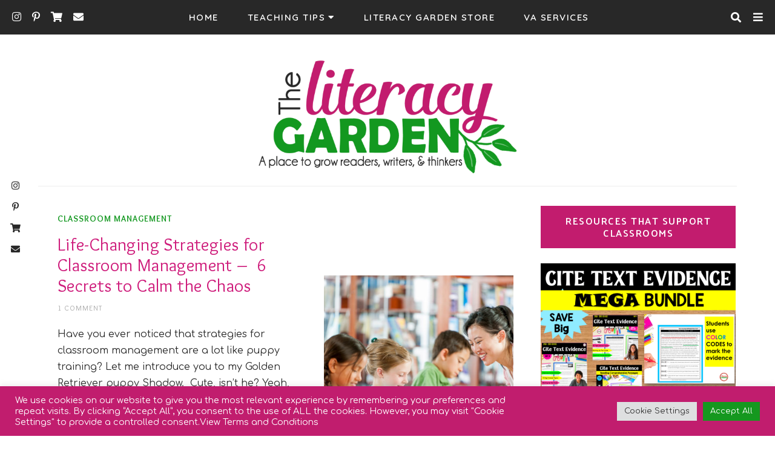

--- FILE ---
content_type: text/html; charset=UTF-8
request_url: https://theliteracygarden.com/page/3/
body_size: 130166
content:
<!doctype html>
<html lang="en-US" prefix="og: https://ogp.me/ns#">

<head>
    <meta charset="UTF-8">
    <meta name="viewport" content="width=device-width, initial-scale=1">
    <link rel="profile" href="http://gmpg.org/xfn/11">

    
<!-- Search Engine Optimization by Rank Math PRO - https://rankmath.com/ -->
<title>The Literacy Garden</title>
<meta name="description" content="An educational website focusing on supporting elementary teachers in the areas of reading and writing."/>
<meta name="robots" content="follow, index"/>
<link rel="canonical" href="https://theliteracygarden.com/page/3/" />
<link rel="prev" href="https://theliteracygarden.com/page/2/" />
<link rel="next" href="https://theliteracygarden.com/page/4/" />
<meta property="og:locale" content="en_US" />
<meta property="og:type" content="website" />
<meta property="og:title" content="The Literacy Garden" />
<meta property="og:description" content="An educational website focusing on supporting elementary teachers in the areas of reading and writing." />
<meta property="og:url" content="https://theliteracygarden.com/page/3/" />
<meta property="og:site_name" content="The Literacy Garden" />
<meta property="og:image" content="https://theliteracygarden.com/wp-content/uploads/2021/10/literacy-garden-logo-2021.png" />
<meta property="og:image:secure_url" content="https://theliteracygarden.com/wp-content/uploads/2021/10/literacy-garden-logo-2021.png" />
<meta property="og:image:width" content="1000" />
<meta property="og:image:height" content="1000" />
<meta property="og:image:type" content="image/png" />
<meta name="twitter:card" content="summary_large_image" />
<meta name="twitter:title" content="The Literacy Garden" />
<meta name="twitter:description" content="An educational website focusing on supporting elementary teachers in the areas of reading and writing." />
<meta name="twitter:image" content="https://theliteracygarden.com/wp-content/uploads/2021/10/literacy-garden-logo-2021.png" />
<script type="application/ld+json" class="rank-math-schema-pro">{"@context":"https://schema.org","@graph":[{"@type":"Place","@id":"https://theliteracygarden.com/#place","address":{"@type":"PostalAddress","streetAddress":"2083 Southview Drive","addressLocality":"Harmony","addressRegion":"Pennslyvania","postalCode":"16037","addressCountry":"USA"}},{"@type":"EducationalOrganization","@id":"https://theliteracygarden.com/#organization","name":"The Literacy Garden","url":"http://theliteracygarden.com","address":{"@type":"PostalAddress","streetAddress":"2083 Southview Drive","addressLocality":"Harmony","addressRegion":"Pennslyvania","postalCode":"16037","addressCountry":"USA"},"logo":{"@type":"ImageObject","@id":"https://theliteracygarden.com/#logo","url":"http://theliteracygarden.com/wp-content/uploads/2019/07/cropped-literacy-garden-header.png","contentUrl":"http://theliteracygarden.com/wp-content/uploads/2019/07/cropped-literacy-garden-header.png","caption":"The Literacy Garden","inLanguage":"en-US"},"location":{"@id":"https://theliteracygarden.com/#place"}},{"@type":"WebSite","@id":"https://theliteracygarden.com/#website","url":"https://theliteracygarden.com","name":"The Literacy Garden","publisher":{"@id":"https://theliteracygarden.com/#organization"},"inLanguage":"en-US"},{"@type":"CollectionPage","@id":"https://theliteracygarden.com/page/3/#webpage","url":"https://theliteracygarden.com/page/3/","name":"The Literacy Garden","about":{"@id":"https://theliteracygarden.com/#organization"},"isPartOf":{"@id":"https://theliteracygarden.com/#website"},"inLanguage":"en-US"}]}</script>
<!-- /Rank Math WordPress SEO plugin -->

<link rel='dns-prefetch' href='//www.googletagmanager.com' />
<link rel='dns-prefetch' href='//fonts.googleapis.com' />
<link rel='dns-prefetch' href='//use.fontawesome.com' />
<link rel="alternate" type="application/rss+xml" title="The Literacy Garden &raquo; Feed" href="https://theliteracygarden.com/feed/" />
<link rel="alternate" type="application/rss+xml" title="The Literacy Garden &raquo; Comments Feed" href="https://theliteracygarden.com/comments/feed/" />
<style id='wp-img-auto-sizes-contain-inline-css' type='text/css'>
img:is([sizes=auto i],[sizes^="auto," i]){contain-intrinsic-size:3000px 1500px}
/*# sourceURL=wp-img-auto-sizes-contain-inline-css */
</style>
<link rel='stylesheet' id='jemma-google-fonts-css' href='https://fonts.googleapis.com/css?family=Comfortaa%3A400%2C700%7COverlock%3A400%2C700%7COverlock%3A400%2C600%2C700%7CQuicksand%3A400%2C600%2C700%7CPalanquin%3A400%2C600%2C700&#038;subset=latin%2Clatin-ext' type='text/css' media='all' />
<style id='wp-emoji-styles-inline-css' type='text/css'>

	img.wp-smiley, img.emoji {
		display: inline !important;
		border: none !important;
		box-shadow: none !important;
		height: 1em !important;
		width: 1em !important;
		margin: 0 0.07em !important;
		vertical-align: -0.1em !important;
		background: none !important;
		padding: 0 !important;
	}
/*# sourceURL=wp-emoji-styles-inline-css */
</style>
<style id='wp-block-library-inline-css' type='text/css'>
:root{--wp-block-synced-color:#7a00df;--wp-block-synced-color--rgb:122,0,223;--wp-bound-block-color:var(--wp-block-synced-color);--wp-editor-canvas-background:#ddd;--wp-admin-theme-color:#007cba;--wp-admin-theme-color--rgb:0,124,186;--wp-admin-theme-color-darker-10:#006ba1;--wp-admin-theme-color-darker-10--rgb:0,107,160.5;--wp-admin-theme-color-darker-20:#005a87;--wp-admin-theme-color-darker-20--rgb:0,90,135;--wp-admin-border-width-focus:2px}@media (min-resolution:192dpi){:root{--wp-admin-border-width-focus:1.5px}}.wp-element-button{cursor:pointer}:root .has-very-light-gray-background-color{background-color:#eee}:root .has-very-dark-gray-background-color{background-color:#313131}:root .has-very-light-gray-color{color:#eee}:root .has-very-dark-gray-color{color:#313131}:root .has-vivid-green-cyan-to-vivid-cyan-blue-gradient-background{background:linear-gradient(135deg,#00d084,#0693e3)}:root .has-purple-crush-gradient-background{background:linear-gradient(135deg,#34e2e4,#4721fb 50%,#ab1dfe)}:root .has-hazy-dawn-gradient-background{background:linear-gradient(135deg,#faaca8,#dad0ec)}:root .has-subdued-olive-gradient-background{background:linear-gradient(135deg,#fafae1,#67a671)}:root .has-atomic-cream-gradient-background{background:linear-gradient(135deg,#fdd79a,#004a59)}:root .has-nightshade-gradient-background{background:linear-gradient(135deg,#330968,#31cdcf)}:root .has-midnight-gradient-background{background:linear-gradient(135deg,#020381,#2874fc)}:root{--wp--preset--font-size--normal:16px;--wp--preset--font-size--huge:42px}.has-regular-font-size{font-size:1em}.has-larger-font-size{font-size:2.625em}.has-normal-font-size{font-size:var(--wp--preset--font-size--normal)}.has-huge-font-size{font-size:var(--wp--preset--font-size--huge)}.has-text-align-center{text-align:center}.has-text-align-left{text-align:left}.has-text-align-right{text-align:right}.has-fit-text{white-space:nowrap!important}#end-resizable-editor-section{display:none}.aligncenter{clear:both}.items-justified-left{justify-content:flex-start}.items-justified-center{justify-content:center}.items-justified-right{justify-content:flex-end}.items-justified-space-between{justify-content:space-between}.screen-reader-text{border:0;clip-path:inset(50%);height:1px;margin:-1px;overflow:hidden;padding:0;position:absolute;width:1px;word-wrap:normal!important}.screen-reader-text:focus{background-color:#ddd;clip-path:none;color:#444;display:block;font-size:1em;height:auto;left:5px;line-height:normal;padding:15px 23px 14px;text-decoration:none;top:5px;width:auto;z-index:100000}html :where(.has-border-color){border-style:solid}html :where([style*=border-top-color]){border-top-style:solid}html :where([style*=border-right-color]){border-right-style:solid}html :where([style*=border-bottom-color]){border-bottom-style:solid}html :where([style*=border-left-color]){border-left-style:solid}html :where([style*=border-width]){border-style:solid}html :where([style*=border-top-width]){border-top-style:solid}html :where([style*=border-right-width]){border-right-style:solid}html :where([style*=border-bottom-width]){border-bottom-style:solid}html :where([style*=border-left-width]){border-left-style:solid}html :where(img[class*=wp-image-]){height:auto;max-width:100%}:where(figure){margin:0 0 1em}html :where(.is-position-sticky){--wp-admin--admin-bar--position-offset:var(--wp-admin--admin-bar--height,0px)}@media screen and (max-width:600px){html :where(.is-position-sticky){--wp-admin--admin-bar--position-offset:0px}}

/*# sourceURL=wp-block-library-inline-css */
</style><style id='wp-block-heading-inline-css' type='text/css'>
h1:where(.wp-block-heading).has-background,h2:where(.wp-block-heading).has-background,h3:where(.wp-block-heading).has-background,h4:where(.wp-block-heading).has-background,h5:where(.wp-block-heading).has-background,h6:where(.wp-block-heading).has-background{padding:1.25em 2.375em}h1.has-text-align-left[style*=writing-mode]:where([style*=vertical-lr]),h1.has-text-align-right[style*=writing-mode]:where([style*=vertical-rl]),h2.has-text-align-left[style*=writing-mode]:where([style*=vertical-lr]),h2.has-text-align-right[style*=writing-mode]:where([style*=vertical-rl]),h3.has-text-align-left[style*=writing-mode]:where([style*=vertical-lr]),h3.has-text-align-right[style*=writing-mode]:where([style*=vertical-rl]),h4.has-text-align-left[style*=writing-mode]:where([style*=vertical-lr]),h4.has-text-align-right[style*=writing-mode]:where([style*=vertical-rl]),h5.has-text-align-left[style*=writing-mode]:where([style*=vertical-lr]),h5.has-text-align-right[style*=writing-mode]:where([style*=vertical-rl]),h6.has-text-align-left[style*=writing-mode]:where([style*=vertical-lr]),h6.has-text-align-right[style*=writing-mode]:where([style*=vertical-rl]){rotate:180deg}
/*# sourceURL=https://theliteracygarden.com/wp-includes/blocks/heading/style.min.css */
</style>
<style id='wp-block-list-inline-css' type='text/css'>
ol,ul{box-sizing:border-box}:root :where(.wp-block-list.has-background){padding:1.25em 2.375em}
/*# sourceURL=https://theliteracygarden.com/wp-includes/blocks/list/style.min.css */
</style>
<style id='wp-block-paragraph-inline-css' type='text/css'>
.is-small-text{font-size:.875em}.is-regular-text{font-size:1em}.is-large-text{font-size:2.25em}.is-larger-text{font-size:3em}.has-drop-cap:not(:focus):first-letter{float:left;font-size:8.4em;font-style:normal;font-weight:100;line-height:.68;margin:.05em .1em 0 0;text-transform:uppercase}body.rtl .has-drop-cap:not(:focus):first-letter{float:none;margin-left:.1em}p.has-drop-cap.has-background{overflow:hidden}:root :where(p.has-background){padding:1.25em 2.375em}:where(p.has-text-color:not(.has-link-color)) a{color:inherit}p.has-text-align-left[style*="writing-mode:vertical-lr"],p.has-text-align-right[style*="writing-mode:vertical-rl"]{rotate:180deg}
/*# sourceURL=https://theliteracygarden.com/wp-includes/blocks/paragraph/style.min.css */
</style>
<style id='global-styles-inline-css' type='text/css'>
:root{--wp--preset--aspect-ratio--square: 1;--wp--preset--aspect-ratio--4-3: 4/3;--wp--preset--aspect-ratio--3-4: 3/4;--wp--preset--aspect-ratio--3-2: 3/2;--wp--preset--aspect-ratio--2-3: 2/3;--wp--preset--aspect-ratio--16-9: 16/9;--wp--preset--aspect-ratio--9-16: 9/16;--wp--preset--color--black: #000000;--wp--preset--color--cyan-bluish-gray: #abb8c3;--wp--preset--color--white: #ffffff;--wp--preset--color--pale-pink: #f78da7;--wp--preset--color--vivid-red: #cf2e2e;--wp--preset--color--luminous-vivid-orange: #ff6900;--wp--preset--color--luminous-vivid-amber: #fcb900;--wp--preset--color--light-green-cyan: #7bdcb5;--wp--preset--color--vivid-green-cyan: #00d084;--wp--preset--color--pale-cyan-blue: #8ed1fc;--wp--preset--color--vivid-cyan-blue: #0693e3;--wp--preset--color--vivid-purple: #9b51e0;--wp--preset--gradient--vivid-cyan-blue-to-vivid-purple: linear-gradient(135deg,rgb(6,147,227) 0%,rgb(155,81,224) 100%);--wp--preset--gradient--light-green-cyan-to-vivid-green-cyan: linear-gradient(135deg,rgb(122,220,180) 0%,rgb(0,208,130) 100%);--wp--preset--gradient--luminous-vivid-amber-to-luminous-vivid-orange: linear-gradient(135deg,rgb(252,185,0) 0%,rgb(255,105,0) 100%);--wp--preset--gradient--luminous-vivid-orange-to-vivid-red: linear-gradient(135deg,rgb(255,105,0) 0%,rgb(207,46,46) 100%);--wp--preset--gradient--very-light-gray-to-cyan-bluish-gray: linear-gradient(135deg,rgb(238,238,238) 0%,rgb(169,184,195) 100%);--wp--preset--gradient--cool-to-warm-spectrum: linear-gradient(135deg,rgb(74,234,220) 0%,rgb(151,120,209) 20%,rgb(207,42,186) 40%,rgb(238,44,130) 60%,rgb(251,105,98) 80%,rgb(254,248,76) 100%);--wp--preset--gradient--blush-light-purple: linear-gradient(135deg,rgb(255,206,236) 0%,rgb(152,150,240) 100%);--wp--preset--gradient--blush-bordeaux: linear-gradient(135deg,rgb(254,205,165) 0%,rgb(254,45,45) 50%,rgb(107,0,62) 100%);--wp--preset--gradient--luminous-dusk: linear-gradient(135deg,rgb(255,203,112) 0%,rgb(199,81,192) 50%,rgb(65,88,208) 100%);--wp--preset--gradient--pale-ocean: linear-gradient(135deg,rgb(255,245,203) 0%,rgb(182,227,212) 50%,rgb(51,167,181) 100%);--wp--preset--gradient--electric-grass: linear-gradient(135deg,rgb(202,248,128) 0%,rgb(113,206,126) 100%);--wp--preset--gradient--midnight: linear-gradient(135deg,rgb(2,3,129) 0%,rgb(40,116,252) 100%);--wp--preset--font-size--small: 13px;--wp--preset--font-size--medium: 20px;--wp--preset--font-size--large: 36px;--wp--preset--font-size--x-large: 42px;--wp--preset--spacing--20: 0.44rem;--wp--preset--spacing--30: 0.67rem;--wp--preset--spacing--40: 1rem;--wp--preset--spacing--50: 1.5rem;--wp--preset--spacing--60: 2.25rem;--wp--preset--spacing--70: 3.38rem;--wp--preset--spacing--80: 5.06rem;--wp--preset--shadow--natural: 6px 6px 9px rgba(0, 0, 0, 0.2);--wp--preset--shadow--deep: 12px 12px 50px rgba(0, 0, 0, 0.4);--wp--preset--shadow--sharp: 6px 6px 0px rgba(0, 0, 0, 0.2);--wp--preset--shadow--outlined: 6px 6px 0px -3px rgb(255, 255, 255), 6px 6px rgb(0, 0, 0);--wp--preset--shadow--crisp: 6px 6px 0px rgb(0, 0, 0);}:where(.is-layout-flex){gap: 0.5em;}:where(.is-layout-grid){gap: 0.5em;}body .is-layout-flex{display: flex;}.is-layout-flex{flex-wrap: wrap;align-items: center;}.is-layout-flex > :is(*, div){margin: 0;}body .is-layout-grid{display: grid;}.is-layout-grid > :is(*, div){margin: 0;}:where(.wp-block-columns.is-layout-flex){gap: 2em;}:where(.wp-block-columns.is-layout-grid){gap: 2em;}:where(.wp-block-post-template.is-layout-flex){gap: 1.25em;}:where(.wp-block-post-template.is-layout-grid){gap: 1.25em;}.has-black-color{color: var(--wp--preset--color--black) !important;}.has-cyan-bluish-gray-color{color: var(--wp--preset--color--cyan-bluish-gray) !important;}.has-white-color{color: var(--wp--preset--color--white) !important;}.has-pale-pink-color{color: var(--wp--preset--color--pale-pink) !important;}.has-vivid-red-color{color: var(--wp--preset--color--vivid-red) !important;}.has-luminous-vivid-orange-color{color: var(--wp--preset--color--luminous-vivid-orange) !important;}.has-luminous-vivid-amber-color{color: var(--wp--preset--color--luminous-vivid-amber) !important;}.has-light-green-cyan-color{color: var(--wp--preset--color--light-green-cyan) !important;}.has-vivid-green-cyan-color{color: var(--wp--preset--color--vivid-green-cyan) !important;}.has-pale-cyan-blue-color{color: var(--wp--preset--color--pale-cyan-blue) !important;}.has-vivid-cyan-blue-color{color: var(--wp--preset--color--vivid-cyan-blue) !important;}.has-vivid-purple-color{color: var(--wp--preset--color--vivid-purple) !important;}.has-black-background-color{background-color: var(--wp--preset--color--black) !important;}.has-cyan-bluish-gray-background-color{background-color: var(--wp--preset--color--cyan-bluish-gray) !important;}.has-white-background-color{background-color: var(--wp--preset--color--white) !important;}.has-pale-pink-background-color{background-color: var(--wp--preset--color--pale-pink) !important;}.has-vivid-red-background-color{background-color: var(--wp--preset--color--vivid-red) !important;}.has-luminous-vivid-orange-background-color{background-color: var(--wp--preset--color--luminous-vivid-orange) !important;}.has-luminous-vivid-amber-background-color{background-color: var(--wp--preset--color--luminous-vivid-amber) !important;}.has-light-green-cyan-background-color{background-color: var(--wp--preset--color--light-green-cyan) !important;}.has-vivid-green-cyan-background-color{background-color: var(--wp--preset--color--vivid-green-cyan) !important;}.has-pale-cyan-blue-background-color{background-color: var(--wp--preset--color--pale-cyan-blue) !important;}.has-vivid-cyan-blue-background-color{background-color: var(--wp--preset--color--vivid-cyan-blue) !important;}.has-vivid-purple-background-color{background-color: var(--wp--preset--color--vivid-purple) !important;}.has-black-border-color{border-color: var(--wp--preset--color--black) !important;}.has-cyan-bluish-gray-border-color{border-color: var(--wp--preset--color--cyan-bluish-gray) !important;}.has-white-border-color{border-color: var(--wp--preset--color--white) !important;}.has-pale-pink-border-color{border-color: var(--wp--preset--color--pale-pink) !important;}.has-vivid-red-border-color{border-color: var(--wp--preset--color--vivid-red) !important;}.has-luminous-vivid-orange-border-color{border-color: var(--wp--preset--color--luminous-vivid-orange) !important;}.has-luminous-vivid-amber-border-color{border-color: var(--wp--preset--color--luminous-vivid-amber) !important;}.has-light-green-cyan-border-color{border-color: var(--wp--preset--color--light-green-cyan) !important;}.has-vivid-green-cyan-border-color{border-color: var(--wp--preset--color--vivid-green-cyan) !important;}.has-pale-cyan-blue-border-color{border-color: var(--wp--preset--color--pale-cyan-blue) !important;}.has-vivid-cyan-blue-border-color{border-color: var(--wp--preset--color--vivid-cyan-blue) !important;}.has-vivid-purple-border-color{border-color: var(--wp--preset--color--vivid-purple) !important;}.has-vivid-cyan-blue-to-vivid-purple-gradient-background{background: var(--wp--preset--gradient--vivid-cyan-blue-to-vivid-purple) !important;}.has-light-green-cyan-to-vivid-green-cyan-gradient-background{background: var(--wp--preset--gradient--light-green-cyan-to-vivid-green-cyan) !important;}.has-luminous-vivid-amber-to-luminous-vivid-orange-gradient-background{background: var(--wp--preset--gradient--luminous-vivid-amber-to-luminous-vivid-orange) !important;}.has-luminous-vivid-orange-to-vivid-red-gradient-background{background: var(--wp--preset--gradient--luminous-vivid-orange-to-vivid-red) !important;}.has-very-light-gray-to-cyan-bluish-gray-gradient-background{background: var(--wp--preset--gradient--very-light-gray-to-cyan-bluish-gray) !important;}.has-cool-to-warm-spectrum-gradient-background{background: var(--wp--preset--gradient--cool-to-warm-spectrum) !important;}.has-blush-light-purple-gradient-background{background: var(--wp--preset--gradient--blush-light-purple) !important;}.has-blush-bordeaux-gradient-background{background: var(--wp--preset--gradient--blush-bordeaux) !important;}.has-luminous-dusk-gradient-background{background: var(--wp--preset--gradient--luminous-dusk) !important;}.has-pale-ocean-gradient-background{background: var(--wp--preset--gradient--pale-ocean) !important;}.has-electric-grass-gradient-background{background: var(--wp--preset--gradient--electric-grass) !important;}.has-midnight-gradient-background{background: var(--wp--preset--gradient--midnight) !important;}.has-small-font-size{font-size: var(--wp--preset--font-size--small) !important;}.has-medium-font-size{font-size: var(--wp--preset--font-size--medium) !important;}.has-large-font-size{font-size: var(--wp--preset--font-size--large) !important;}.has-x-large-font-size{font-size: var(--wp--preset--font-size--x-large) !important;}
/*# sourceURL=global-styles-inline-css */
</style>

<style id='classic-theme-styles-inline-css' type='text/css'>
/*! This file is auto-generated */
.wp-block-button__link{color:#fff;background-color:#32373c;border-radius:9999px;box-shadow:none;text-decoration:none;padding:calc(.667em + 2px) calc(1.333em + 2px);font-size:1.125em}.wp-block-file__button{background:#32373c;color:#fff;text-decoration:none}
/*# sourceURL=/wp-includes/css/classic-themes.min.css */
</style>
<link rel='stylesheet' id='convertkit-broadcasts-css' href='https://theliteracygarden.com/wp-content/plugins/convertkit/resources/frontend/css/broadcasts.css?ver=3.1.2' type='text/css' media='all' />
<link rel='stylesheet' id='convertkit-button-css' href='https://theliteracygarden.com/wp-content/plugins/convertkit/resources/frontend/css/button.css?ver=3.1.2' type='text/css' media='all' />
<style id='wp-block-button-inline-css' type='text/css'>
.wp-block-button__link{align-content:center;box-sizing:border-box;cursor:pointer;display:inline-block;height:100%;text-align:center;word-break:break-word}.wp-block-button__link.aligncenter{text-align:center}.wp-block-button__link.alignright{text-align:right}:where(.wp-block-button__link){border-radius:9999px;box-shadow:none;padding:calc(.667em + 2px) calc(1.333em + 2px);text-decoration:none}.wp-block-button[style*=text-decoration] .wp-block-button__link{text-decoration:inherit}.wp-block-buttons>.wp-block-button.has-custom-width{max-width:none}.wp-block-buttons>.wp-block-button.has-custom-width .wp-block-button__link{width:100%}.wp-block-buttons>.wp-block-button.has-custom-font-size .wp-block-button__link{font-size:inherit}.wp-block-buttons>.wp-block-button.wp-block-button__width-25{width:calc(25% - var(--wp--style--block-gap, .5em)*.75)}.wp-block-buttons>.wp-block-button.wp-block-button__width-50{width:calc(50% - var(--wp--style--block-gap, .5em)*.5)}.wp-block-buttons>.wp-block-button.wp-block-button__width-75{width:calc(75% - var(--wp--style--block-gap, .5em)*.25)}.wp-block-buttons>.wp-block-button.wp-block-button__width-100{flex-basis:100%;width:100%}.wp-block-buttons.is-vertical>.wp-block-button.wp-block-button__width-25{width:25%}.wp-block-buttons.is-vertical>.wp-block-button.wp-block-button__width-50{width:50%}.wp-block-buttons.is-vertical>.wp-block-button.wp-block-button__width-75{width:75%}.wp-block-button.is-style-squared,.wp-block-button__link.wp-block-button.is-style-squared{border-radius:0}.wp-block-button.no-border-radius,.wp-block-button__link.no-border-radius{border-radius:0!important}:root :where(.wp-block-button .wp-block-button__link.is-style-outline),:root :where(.wp-block-button.is-style-outline>.wp-block-button__link){border:2px solid;padding:.667em 1.333em}:root :where(.wp-block-button .wp-block-button__link.is-style-outline:not(.has-text-color)),:root :where(.wp-block-button.is-style-outline>.wp-block-button__link:not(.has-text-color)){color:currentColor}:root :where(.wp-block-button .wp-block-button__link.is-style-outline:not(.has-background)),:root :where(.wp-block-button.is-style-outline>.wp-block-button__link:not(.has-background)){background-color:initial;background-image:none}
/*# sourceURL=https://theliteracygarden.com/wp-includes/blocks/button/style.min.css */
</style>
<link rel='stylesheet' id='convertkit-form-css' href='https://theliteracygarden.com/wp-content/plugins/convertkit/resources/frontend/css/form.css?ver=3.1.2' type='text/css' media='all' />
<link rel='stylesheet' id='convertkit-form-builder-field-css' href='https://theliteracygarden.com/wp-content/plugins/convertkit/resources/frontend/css/form-builder.css?ver=3.1.2' type='text/css' media='all' />
<link rel='stylesheet' id='convertkit-form-builder-css' href='https://theliteracygarden.com/wp-content/plugins/convertkit/resources/frontend/css/form-builder.css?ver=3.1.2' type='text/css' media='all' />
<link rel='stylesheet' id='cookie-law-info-css' href='https://theliteracygarden.com/wp-content/plugins/cookie-law-info/legacy/public/css/cookie-law-info-public.css?ver=3.3.8' type='text/css' media='all' />
<link rel='stylesheet' id='cookie-law-info-gdpr-css' href='https://theliteracygarden.com/wp-content/plugins/cookie-law-info/legacy/public/css/cookie-law-info-gdpr.css?ver=3.3.8' type='text/css' media='all' />
<link rel='stylesheet' id='jemma-style-css' href='https://theliteracygarden.com/wp-content/themes/jemma/style.css?ver=6.9' type='text/css' media='all' />
<style id='jemma-style-inline-css' type='text/css'>

        /* Body Fonts */
		body,
        .u-footer-instagram .insta-gallery-feed .insta-gallery-actions .insta-gallery-button,
        .c-archive-sidebar .c-search__form input[type="text"] {
            font-family: "Comfortaa";
		}

        /* Accent Fonts */
        .c-meta,
        .categories,
        .c-meta__primary,
        .c-meta__secondary,
        .c-newposts__item-date,
        .c-related__post .date,
        .c-comment__meta--primary .date,
        .widget_recent_entries ul .post-date,
        .c-social__text,
        .c-index-posts__item-date,
        .c-index-main-sidebar .index-title-layout-2 .index-more-link {
            font-family: "Overlock";
        }

        /* Post Title Font */
        .entry-title,
        h1.entry-title,
        h2.c-card__title,
        h2.entry-title,
        .widget_recent_entries ul a,
        .c-related__post--title,
        .c-newposts__item--text a,
        .c-slider__box--title,
        .jetpack-display-remote-posts h4 a {
            font-family: "Overlock";
        }

		/* Heading Fonts */
		h1, h2, h3, h4, h5, h6,
        .optin_widget h2.widget-title {
            font-family: "Overlock";
		}
		
		/* Navbar Fonts */
        .menu a,
		.c-navbar__main,
        .mm-panel_has-navbar .mm-navbar,
        .mm-menu a {
            font-family: "Quicksand";
		}

        /* Button Fonts */
        button,
        .btn,
        .button,
        input[type="submit"],
        button[type="reset"],
        [type="button"],
        .c-navigation li,
        .ugb-button,
        .wp-block-button,
        .wp-block-button .wp-block-button__link,
        .insta-gallery-feed .insta-gallery-actions .insta-gallery-button {
            font-family: "Palanquin";
        }

        /* Accessory Fonts */
	   .widget-title,
       .c-featured__title,
       .promo-overlay h4,
       .gls-email-newsletter-wrapper .text-holder h3,
       .c-footer__social-text,
       .c-author__name,
       .c-footer__copyrights p {
            font-family: "Palanquin";
        }
	

        /* Accent Color */  
        a.sl-button, 
        a.sl-button,
        .liked, 
        .c-meta__secondary a:hover, 
        .c-footer a:hover, 
        .c-footer a:hover span, 
        .c-categories .cat-links, 
        .c-card__title a:hover, 
        button.back-to-top.show:hover, 
        .c-related__post h3 a:hover, 
        .sl-icon svg, 
        .widget_recent_entries ul a:hover,
        .article-footer .categories a:hover,
        .article-footer .c-social__btn:hover .c-social__text,
        .article-footer .c-social__btn i:hover,
        .c-social__blocks a:hover .c-social__text,
        .widget .c-social__widget a:hover,
        .c-floating__social a:hover,
        .c-card__footer .c-social__btn i:hover,
        .c-social__blocks a:hover i,
        .c-footer__social a:hover,
        .c-newposts__item--text a:hover,
        .c-wgtags a:hover,
        .c-search__button:hover,
        .c-footer .c-newposts__item--text a:hover,
        .header-2 .c-navbar__social a:hover,
        .header-2 .search-overlay-toggle:hover,
        .header-2.has-floating-sidebar .open-aside:hover,
        .single-3.single-thumbnail .categories a:hover,
        .c-index-posts h4 a:hover,
        .c-index-main-sidebar .index-title-layout-2 .index-more-link:hover  {
            color: #139820;
		}
		
		.c-sidebar .jemma_cat_widget .c-cat__item span, 
        .c-navigation__numbers-active, 
        .jemma_cat_widget .c-cat__item span, 
        .slider--carousel .c-slider .c-meta__primary a, 
        article.format-gallery .c-card:before, 
        article.format-video .c-card:before, 
        article.format-audio .c-card:before, 
        article.format-quote .c-card:before,  
        article.format-link .c-card:before,
        .c-card__frame .c-social a:hover .c-social__btn {
		    background-color: #139820;
		}
		
		.mc4wp-form-fields, 
        .load2:after, 
        .load2:before, 
        .load1, 
        .load3-center, 
        .load3:after, 
        .load3:before, 
        .load4:before, 
        .load4:after, 
        .load4-2:after, 
        .load5, 
        .load5:after, 
        .load5:before, 
        .load6:after, 
        .load6:before, 
        .load7:after, 
        .load8:before, 
        .load8-2:before, 
        .load8:after, 
        .load8-2:after, 
        .c-navbar__hamburger--button.active:hover span, 
        .c-categories .cat-links a:hover, 
        .widget-title:after, ::selection, 
        .c-comment__reply a:hover, 
        .u-footer-instagram .null-instagram-feed .clear a:hover, 
        .c-twitter__feed button.owl-dot.active, 
        .c-progress {
		    background: #139820;
		}
		
		.load6, 
        .load7, 
        .load7:before, 
        .load9, 
        .load9:before, 
        .load9:after, 
        .c-navigation__numbers-active, 
        .c-button2:hover,
        blockquote,
        .c-card__frame .c-social a:hover .c-social__btn,
        .wp-block-verse {
		    border-color: #139820;
		}

        .c-slider .owl-item:hover .slider-overlay {
            background: #139820;
            background: #13982080;
        }

        /* Accent Color 2 */
        .archive .page-header, 
        .c-archive__box,
        .search .page-header,
        .c-index-top-sidebar,
        .c-categories .cat-links a,
        .c-twitter__feed button.owl-dot,
        .about-me,
        .jetpack_subscription_widget,
        .u-footer-background {
            background-color: #ff3399;
        }

        #eu-cookie-law {
            background-color: #ff3399 !important;
        }
		
		/* Background Color */
		body {
		    background-color: #ffffff;
		}

        .content-wrapper,
        .footer-wrapper {
            background-color: ;
        }
		
        /* Text Color */
		body, 
        .c-sidebar .jemma_cat_widget .c-cat li h6 {
            color: #282828;
		}
        #eu-cookie-law {
            color: #282828 !important;
        }
		
		.c-navbar__hamburger--button span {
		    background: #282828;
		}
		
		/* Header Background Color */
		.site-header, 
        .u-header-background {
            background-color: #ffffff;
		}
		
		/* Links Color */
		a,
        .c-card .c-meta__primary,
        .categories {
            color: #139820;
		}

        /* Links Hover Color */
        a:hover {
            color: #ff0c85;
        }

        /* General Headings Color */
        h1, 
        h2, 
        h3, 
        h4, 
        h5, 
        h6, 
        .entry-content .tags > a, 
        .post-navigation .nav-links a .prev, 
        .post-navigation .nav-links a .next, 
        .c-comment__meta--primary .author, 
        .c-author__name,
        .tagcloud a {
            color: #171717;
        }

        .tagcloud a {
            border-color: #171717;
        }

        .tagcloud a:hover span,
        .tagcloud a:hover {
            background-color: #171717;
            color: #fff;
        }
		
		/* Header text color */
		.site-title a, 
        .site-description {
		    color: #02a500;
		}

        /* Promo & Featured Cats Title Color */
       .c-featured__title,
       .promo-item .promo-overlay h4 {
            color: #171717;
        }
		
		/* Header background color */
		.site-header, 
        .u-header-background {
		    background-color: #ffffff;
		}

        /* BUTTONS */

        /* Read More Buttons */

        .c-card__footer .button.read-more, 
        .manual-read-more a.more-link {
            padding-left: 20px;
            padding-right: 20px;
        }

        .c-card__footer .button.read-more, 
        .manual-read-more a.more-link {
            color: #ffffff;
            background-color: #139820;
            border-color: #139820;
        }

        #eu-cookie-law input {
            color: #ffffff !important;
            background-color: #139820 !important;
            border-color: #139820 !important;
        }

        /* Hover */
        .c-card__footer .button.read-more:hover, 
        .manual-read-more a.more-link:hover {
           color: #ffffff;
           background-color: #ff3399;
           border-color: #ff3399;
        }

        #eu-cookie-law input:hover {
           color: #ffffff !important;
           background-color: #ff3399 !important;
           border-color: #ff3399 !important;
        }

        /* Standard Buttons */
        button,
        .btn,
        .button,
        input[type="submit"],
        button[type="reset"],
        [type="button"],
        .c-navigation li {   
            color: #ffffff;
            background-color: #00bbff;
            border-color: #00bbff;
        }

        .c-navigation li a {
            color: #ffffff;
        }

        .button.c-button__full,
        .comment-form input[type="submit"] {   
            color: #ffffff !important;
            background-color: #00bbff !important;
            border-color: #00bbff !important;
        }    
        
        /* Standard Button Hover */
        button:hover,
        .btn:hover,
        .button:hover,
        input[type="submit"]:hover,
        button[type="reset"]:hover,
        [type="button"]:hover,
        .c-navigation li:hover {
           color: #ffffff;
           background-color: #139820;
           border-color: #139820;
        }

        .c-navigation li:hover a,
        .c-navigation li a:hover {
            color: #ffffff;
        }

        .button.c-button__full:hover,
        .comment-form input[type="submit"]:hover {
           color: #ffffff !important;
           background-color: #139820 !important;
           border-color: #139820 !important;
        }

        /* MENU COLORS */
        /* Primary Navbar background color */
        .c-navbar__top, 
        .header2 .navbar-container,
        .primary-menu-full .header2 .c-navbar__top,
        .c-navbar__top .menu .menu-item-has-children:hover > ul,
        #mmenu-1 .mm-panel,
        #mmenu-1 .mm-navbar {
            background-color: #282828;
        }

         /* Primary Navbar border color */
        .header1 .c-navbar__top,
        .header3 .c-navbar__top,
        .header4 .c-navbar__top {
            border-bottom: 1px solid #282828;
        }

        .header2 .navbar-container,
        .primary-menu-full .header2 .c-navbar__top {
            border-color: #282828;
        }

        /* Primary Navbar text color */
        .c-navbar__top .menu a, 
        .c-navbar__top .c-navbar__zone--mobile-container .menu a, 
        #mmenu-1.mm-menu a,
        #mmenu-1,
        #mmenu-1 a.mm-navbar__title,
        #mmenu-1 a.mm-navbar__title:hover {
            color: #ffffff;
        }

        #mmenu-1 .mm-btn::after, 
        #mmenu-1 .mm-btn::before {
            border-color: #ffffff;
        }
        
        .c-navbar__top .c-navbar__hamburger--button span, 
        .c-navbar__top .c-navbar__hamburger--button.active .top, 
        .c-navbar__top .c-navbar__hamburger--button.active .bottom {
            background: #ffffff;
        }

        /* Primary Navbar text hover color */
        .c-navbar__top .menu a:hover, 
        .c-navbar__top .c-navbar__zone--mobile-container .menu a:hover, 
        #mmenu-1.mm-menu a:active, 
        #mmenu-1.mm-menu a:hover {
            color: #00bbff;
        }
        
        .c-navbar__top .c-navbar__hamburger--button:hover span, 
        .c-navbar__top .c-navbar__hamburger--button.active:hover .top, 
        .c-navbar__top .c-navbar__hamburger--button.active:hover .bottom {
            background: #00bbff;
        }

        #mmenu-1 .mm-btn:hover:after, 
        #mmenu-1 .mm-btn:hover:before {
            border-color: #00bbff;
        }

        /* Primary Extras */
        .has-floating-sidebar .open-aside, 
        .c-navbar__social a,
        .header4 .open-aside, 
        .search-overlay-toggle {
            color: #ffffff;
        }

        .has-floating-sidebar .open-aside:hover, 
        .c-navbar__social a:hover,
        .header4 .open-aside:hover, 
        .search-overlay-toggle:hover {
            color: #00bbff;
        }

          
        /* Secondary Navbar background color */
        .secondary-menu .navbar-container, 
        .secondary-menu .menu .menu-item-has-children:hover > ul,
        #mmenu-2 .mm-panel,
        #mmenu-2 .mm-navbar {
            background-color: #ffffff;
        }

        /* Secondary Navbar border color */
        .secondary-menu .navbar-container {
            border-color: ;
        }

        /* Secondary Navbar text color */ 
        .secondary-menu .menu a, 
        .secondary-menu .c-navbar__zone--mobile-container .menu a,
        #mmenu-2.mm-menu a,
        #mmenu-2,
        #mmenu-2 a.mm-navbar__title {
            color: #171717;
        }
        
        .secondary-menu .c-navbar__hamburger--button span, 
        .secondary-menu .c-navbar__hamburger--button.active .top, 
        .secondary-menu .c-navbar__hamburger--button.active .bottom {
            background: #171717;
        }

        #mmenu-2 .mm-btn::after, 
        #mmenu-2 .mm-btn::before {
            border-color: #171717;
        }

        /* Secondary Navbar text hover color */ 
        .secondary-menu .menu a:hover, 
        .secondary-menu .c-navbar__zone--mobile-container .menu a:hover,
        #mmenu-2.mm-menu a:active, 
        #mmenu-2.mm-menu a:hover {
            color: #aaaaaa;
        }
        
        .secondary-menu .c-navbar__hamburger--button:hover span, 
        .secondary-menu .c-navbar__hamburger--button.active:hover .top, 
        .secondary-menu .c-navbar__hamburger--button.active:hover .bottom {
            background: #aaaaaa;
        }

        #mmenu-2 .mm-btn:hover:after, 
        #mmenu-2 .mm-btn:hover:before {
            border-color: #aaaaaa;
        }

        /* POST COLORS */
        /* Post Title Color */
        .c-card__title a,
        h2.c-card__title,
        h1.entry-title,
        h2.entry-title,
        .c-newposts__item--text a, 
        .c-related__post--title,
        .widget_recent_entries ul a,
        .jetpack-display-remote-posts h4 a,
        .c-index-posts h4 a {
            color: #ce1c7b;
        }

        /* Headings Color */
        .c-card h1, 
        .c-card h2, 
        .c-card h3, 
        .c-card h4, 
        .c-card h5, 
        .c-card h6,
        .post .o-wrapper h1,
        .post .o-wrapper h2,
        .post .o-wrapper h3,
        .post .o-wrapper h4,
        .post .o-wrapper h5,
        .post .o-wrapper h6,
        .page .entry-content h1,
        .page .entry-content h2,
        .page .entry-content h3,
        .page .entry-content h4,
        .page .entry-content h5,
        .page .entry-content h6 {
            color: #c21c63;
        }

        /* Meta color */
        .c-meta__secondary,
        .c-meta__secondary a,
        .c-newposts__item-date,
        .c-related__post .date, 
        .c-comment__meta--primary .date,
        .widget_recent_entries ul .post-date,
        .article-footer .categories a,
        .article-footer-inner .categories,
        .c-index-posts__item-date,
        .c-index-main-sidebar .index-title-layout-2 .index-more-link {
            color: #aaaaaa;
        }

        /* WIDGET & SIDEBAR COLORS */
        .c-sidebar .widget-title,
        .c-footer .widget-title {
            color: #ffffff;
            background-color: #c21c6e;
        }

        .has-widget-separator .c-sidebar .widget-title::before {
            background-color: #cccccc;
        }

        .c-blog-sidebar .widget-title,
        .c-split-slider-sidebar .widget-title,
        .u-footer-instagram .widge-title,
        .c-archive-sidebar .widget-title {
            color: #282828;
        }

        /* Social icons */
        .widget .c-social__widget a,
        .c-floating__social a,
        .c-social__btn,
        .c-social__text,
        .c-social__btn i,
        .c-footer__social a,
        .header-2 .c-navbar__social a,
        .header-2 .search-overlay-toggle,
        .header-2.has-floating-sidebar .open-aside {
            color: #282828;
        }

        .c-card__frame .c-social a {
            background-color: #282828;
        }

        /* INSTAGRAM FOOTER COLORS */

        .u-footer-instagram .insta-gallery-feed .insta-gallery-actions .insta-gallery-button {
            color: #000000;
        }

        .u-footer-instagram .insta-gallery-feed .insta-gallery-actions .insta-gallery-button:hover {
            color: #ffffff;
        }

        /* FOOTER COLORS */

        /* Footer text color */
        .c-footer__social,
        .c-footer__social a {
            color: #ffffff;
        }
        
        /* Footer background color */
        .c-footer__social {
            background-color: #139820;
        }

        /* Copyright text color */
        .c-footer__copyrights .site-info,
        .c-footer__copyrights .site-info a {
            color: #ffffff;
        }
        
        /* copyright background color */
        .c-footer__copyrights {
            background-color: #282828;
        }

        /* Logo Height */
        .custom-logo {
            max-height: 190px;
        }

        .header-3.header--sticky .site-content {
            padding-top: calc(190px + 29px);
        }

        /* Site Width */
        .navbar-container,
        .u-container-width,
        .u-blog-grid-width {
            max-width: calc(1200px - (12px * 2));
        }

        .navbar-container {
            width: calc(1200px - (12px * 2));
        }

        /* Content Padding  */
        .content-wrapper,
        .c-footer {
            padding: 12px;
        }

        @media only screen and (max-width: 1024px) {
        .content-wrapper,
        .c-footer {
            padding: 8px;
        }
        }

        /* Header Margin  */
        .site-header {
            margin-bottom: 10px;
        }
		
		/* Body Font Size */
		body {
		    font-size: 16px;
        }
		
		/* Body Line Height */
		body {
		    line-height: 1.7;
		}

        /* Accent Font Weight */

        .c-meta__primary,
        .categories {
            font-weight: 700;
        }

        .c-meta,
        .c-meta__secondary,
        .c-newposts__item-date,
        .c-related__post .date,
        .c-comment__meta--primary .date,
        .widget_recent_entries ul .post-date,
        .c-social__text,
        .c-index-posts__item-date,
        .c-index-main-sidebar .index-title-layout-2 .index-more-link {
            font-weight: 400;
        }

        /* Accent Font Size */
        .c-meta,
        .categories,
        .c-meta__primary,
        .c-newposts__item-date,
        .c-related__post .date,
        .c-comment__meta--primary .date,
        .c-social__text,
        .c-index-posts__item-date,
        .c-index-main-sidebar .index-title-layout-2 .index-more-link {
            font-size: 14px;
        }

        .c-meta__secondary {
            font-size: calc(14px - 2px);
        }

        /* Accent Font Style */
        .c-meta,
        .categories,
        .c-meta__primary,
        .c-meta__secondary,
        .c-newposts__item-date,
        .c-related__post .date,
        .c-comment__meta--primary .date,
        .widget_recent_entries ul .post-date,
        .c-social__text,
        .c-index-posts__item-date,
        .c-index-main-sidebar .index-title-layout-2 .index-more-link {
            font-style: normal;
        }

        /* Accent Font Transform */
        .c-meta,
        .categories,
        .c-meta__primary,
        .c-meta__secondary,
        .c-newposts__item-date,
        .c-related__post .date,
        .c-comment__meta--primary .date,
        .widget_recent_entries ul .post-date,
        .c-social__text,
        .c-index-posts__item-date,
        .c-index-main-sidebar .index-title-layout-2 .index-more-link {
            text-transform: uppercase;
        }

        /* Accent Font Letter Spacing */
        .c-meta,
        .categories,
        .c-meta__primary,
        .c-meta__secondary,
        .c-newposts__item-date,
        .c-related__post .date,
        .c-comment__meta--primary .date,
        .widget_recent_entries ul .post-date,
        .c-social__text,
        .c-index-posts__item-date,
        .c-index-main-sidebar .index-title-layout-2 .index-more-link {
            letter-spacing: 1px;
        }
		
		/* Navbar font size */
        .menu a,
		.c-navbar__main .menu, 
        .header2 .c-navbar__main .menu, 
        .header3 .c-navbar__main .menu, 
        .header4 .c-navbar__main .menu,
        .mm-menu a {
		    font-size: 15px;
		}

        .c-navbar__social,
        .search-overlay-toggle {
            font-size: calc(2px + 15px);
        }
		
		/* Navbar letter spacing */
        .menu a,
		.c-navbar__main .menu, 
        .c-navbar__main .menu a,
        .mm-menu a {
		    letter-spacing: 1.5px;
		}
		
		/* Navbar Text Transform */
		.menu a,
		.c-navbar__main .menu, 
        .header2 .c-navbar__main .menu, 
        .header3 .c-navbar__main .menu, 
        .header4 .c-navbar__main .menu,
        .mm-panel_has-navbar .mm-navbar,
        .mm-menu a {
		    text-transform: uppercase;
		}
		
		/* Navbar Font Weight */
        .menu a,
		.c-navbar__main .menu,
        .mm-menu a {
		    font-weight: 600;
		}

        /* Button Font Size */
        button,
        .btn,
        .button,
        input[type="submit"],
        button[type="reset"],
        [type="button"],
        .ugb-button,
        .wp-block-button,
        .insta-gallery-feed .insta-gallery-actions .insta-gallery-button {
            font-size: 13px;
        }

        .insta-gallery-feed .insta-gallery-actions .insta-gallery-button {
            font-size: 13px !important;
        }

        /* Button Font Weight */
        button,
        .btn,
        .button,
        input[type="submit"],
        button[type="reset"],
        [type="button"],
        .c-navigation li,
        .ugb-button,
        .wp-block-button .wp-block-button__link,
        .insta-gallery-feed .insta-gallery-actions .insta-gallery-button {
            font-weight: 600;
        }

        /* Button Font Spacing */
        button,
        .btn,
        .button,
        input[type="submit"],
        button[type="reset"],
        [type="button"],
        .c-navigation li,
        .ugb-button,
        .wp-block-button .wp-block-button__link,
        .insta-gallery-feed .insta-gallery-actions .insta-gallery-button {
            letter-spacing: 1.5px;
        }

        /* Button Text Transform */
        button,
        .btn,
        .button,
        input[type="submit"],
        button[type="reset"],
        [type="button"],
        .c-navigation li,
        .ugb-button,
        .wp-block-button .wp-block-button__link,
        .insta-gallery-feed .insta-gallery-actions .insta-gallery-button  {
            text-transform: uppercase;
        }

        /* Post Title Font Weight */
        .entry-title,
        h2.c-card__title,
        h1.entry-title,
        h2.entry-title,
        .c-slider__box--title,
        .widget_recent_entries ul a,
        .c-related__post--title,
        .c-newposts__item--text a,
        .jetpack-display-remote-posts h4 a,
        .c-index-posts h4 a {
            font-weight: 500;
        }

        /* Post Title Font Size */
        h2.c-card__title,
        h1.entry-title,
        h2.entry-title,
        .c-slider__box--title {
            font-size: 37px;
        }

        /* List, Grid, Mixed, Masonry Post Title Font Size */
        .layout-list h2.c-card__title,
        .layout-mixed h2.c-card__title,
        .layout-grid h2.c-card__title,
        .layout-masonry h2.c-card__title {
            font-size: 29px;
        }

        /* Post Title Text Transform */
        .entry-title,
        h2.c-card__title,
        h1.entry-title,
        h2.entry-title,
        .c-slider__box--title,
        .widget_recent_entries ul a,
        .c-related__post--title,
        .c-newposts__item--text a,
        .jetpack-display-remote-posts h4 a,
        .c-index-posts h4 a {
            text-transform: none;
        }

        /* Post Title Letter Spacing */
        .entry-title,
        h2.c-card__title,
        h1.entry-title,
        h2.entry-title,
        .c-slider__box--title,
        .widget_recent_entries ul a,
        .c-related__post--title,
        .c-newposts__item--text a,
        .jetpack-display-remote-posts h4 a,
        .c-index-posts h4 a {
            letter-spacing: 0.4px;
        }

        /* Headings */
        h1, 
        h2, 
        h3, 
        h4, 
        h5, 
        h6,
        .optin_widget h2.widget-title {
            font-weight: 400;
            text-transform: none;
            letter-spacing: 0.4px;
        }

        /* Headings H1 Font Size */
        h1 {
            font-size: 32px;
        }

        /* Headings H2 Font Size */
        h2 {
        font-size: 26px;  
        }

        /* Headings H3 Font Size */
        h3,
        .optin_widget h2.widget-title {
            font-size: 23px;
        }

        /* Headings H4 Font Size */
        h4,
        .c-index-posts h4 {
            font-size: 20px;
        }

        /* Headings H5 Font Size */
        h5 {
            font-size: 18px;
        }

        /* Headings H6 Font Size */
        h6 {
            font-size: 16px;
        }

        /* ACCESSORY FONTS */
        /* Font Weight */
        .widget-title,
        .c-featured__title,
        .promo-overlay h4,
        .gls-email-newsletter-wrapper .text-holder h3,
        .c-footer__social-text,
        .c-author__name,
        .c-footer__copyrights p {
            font-weight: 600;
            text-transform: uppercase;
            letter-spacing: 1.5px;
        }

        .widget-title {
            font-size: 16px;
        }

        .c-featured__title,
        .promo-overlay h4,
        .c-author__name {
            font-size: 14px;
        }
	
	
/*# sourceURL=jemma-style-inline-css */
</style>
<link rel='stylesheet' id='jemma-child-style-css' href='https://theliteracygarden.com/wp-content/themes/jemma-child/style.css?ver=1.1.0' type='text/css' media='all' />
<link rel='stylesheet' id='font-awesome-free-css' href='//use.fontawesome.com/releases/v5.3.1/css/all.css?ver=6.9' type='text/css' media='all' />
<link rel='stylesheet' id='owl-carousel-css' href='https://theliteracygarden.com/wp-content/themes/jemma/assets/css/vendor/owl/owl.carousel.min.css?ver=2.3.4' type='text/css' media='all' />
<link rel='stylesheet' id='owl-carousel-default-css' href='https://theliteracygarden.com/wp-content/themes/jemma/assets/css/vendor/owl/owl.theme.default.min.css?ver=2.3.4' type='text/css' media='all' />
<link rel='stylesheet' id='mmenu-css' href='https://theliteracygarden.com/wp-content/themes/jemma/assets/css/vendor/mmenu/jquery.mmenu.all.css?ver=7.2.0' type='text/css' media='all' />
<link rel='stylesheet' id='signature-font-css' href='//fonts.googleapis.com/css?family=Dawning+of+a+New+Day%3A400&#038;ver=6.9' type='text/css' media='all' />
<link rel='stylesheet' id='jemma-shared-styles-css' href='https://theliteracygarden.com/wp-content/themes/jemma/common.css?ver=1.0' type='text/css' media='screen' />
<script type="text/javascript" src="https://theliteracygarden.com/wp-includes/js/jquery/jquery.min.js?ver=3.7.1" id="jquery-core-js"></script>
<script type="text/javascript" src="https://theliteracygarden.com/wp-includes/js/jquery/jquery-migrate.min.js?ver=3.4.1" id="jquery-migrate-js"></script>
<script type="text/javascript" id="cookie-law-info-js-extra">
/* <![CDATA[ */
var Cli_Data = {"nn_cookie_ids":[],"cookielist":[],"non_necessary_cookies":[],"ccpaEnabled":"","ccpaRegionBased":"","ccpaBarEnabled":"","strictlyEnabled":["necessary","obligatoire"],"ccpaType":"gdpr","js_blocking":"1","custom_integration":"","triggerDomRefresh":"","secure_cookies":""};
var cli_cookiebar_settings = {"animate_speed_hide":"500","animate_speed_show":"500","background":"#c11d6e","border":"#b1a6a6c2","border_on":"","button_1_button_colour":"#61a229","button_1_button_hover":"#4e8221","button_1_link_colour":"#fff","button_1_as_button":"1","button_1_new_win":"","button_2_button_colour":"#333","button_2_button_hover":"#292929","button_2_link_colour":"#444","button_2_as_button":"","button_2_hidebar":"","button_3_button_colour":"#dedfe0","button_3_button_hover":"#b2b2b3","button_3_link_colour":"#333333","button_3_as_button":"1","button_3_new_win":"","button_4_button_colour":"#dedfe0","button_4_button_hover":"#b2b2b3","button_4_link_colour":"#333333","button_4_as_button":"1","button_7_button_colour":"#15981f","button_7_button_hover":"#117a19","button_7_link_colour":"#fff","button_7_as_button":"1","button_7_new_win":"","font_family":"inherit","header_fix":"","notify_animate_hide":"1","notify_animate_show":"","notify_div_id":"#cookie-law-info-bar","notify_position_horizontal":"right","notify_position_vertical":"bottom","scroll_close":"","scroll_close_reload":"","accept_close_reload":"","reject_close_reload":"","showagain_tab":"","showagain_background":"#fff","showagain_border":"#000","showagain_div_id":"#cookie-law-info-again","showagain_x_position":"100px","text":"#ffffff","show_once_yn":"","show_once":"10000","logging_on":"","as_popup":"","popup_overlay":"1","bar_heading_text":"","cookie_bar_as":"banner","popup_showagain_position":"bottom-right","widget_position":"left"};
var log_object = {"ajax_url":"https://theliteracygarden.com/wp-admin/admin-ajax.php"};
//# sourceURL=cookie-law-info-js-extra
/* ]]> */
</script>
<script type="text/javascript" src="https://theliteracygarden.com/wp-content/plugins/cookie-law-info/legacy/public/js/cookie-law-info-public.js?ver=3.3.8" id="cookie-law-info-js"></script>

<!-- Google tag (gtag.js) snippet added by Site Kit -->
<!-- Google Analytics snippet added by Site Kit -->
<script type="text/javascript" src="https://www.googletagmanager.com/gtag/js?id=GT-T9LWDGX4" id="google_gtagjs-js" async></script>
<script type="text/javascript" id="google_gtagjs-js-after">
/* <![CDATA[ */
window.dataLayer = window.dataLayer || [];function gtag(){dataLayer.push(arguments);}
gtag("set","linker",{"domains":["theliteracygarden.com"]});
gtag("js", new Date());
gtag("set", "developer_id.dZTNiMT", true);
gtag("config", "GT-T9LWDGX4");
//# sourceURL=google_gtagjs-js-after
/* ]]> */
</script>
<link rel="https://api.w.org/" href="https://theliteracygarden.com/wp-json/" /><link rel="EditURI" type="application/rsd+xml" title="RSD" href="https://theliteracygarden.com/xmlrpc.php?rsd" />
<meta name="generator" content="WordPress 6.9" />
<meta name="generator" content="Site Kit by Google 1.167.0" /><meta name="p:domain_verify" content="8e62e33cc9c95ad0c559d0fb5bffb8a4"/>
<!-- Pinterest Tag -->
<script>
!function(e){if(!window.pintrk){window.pintrk = function () {
window.pintrk.queue.push(Array.prototype.slice.call(arguments))};var
  n=window.pintrk;n.queue=[],n.version="3.0";var
  t=document.createElement("script");t.async=!0,t.src=e;var
  r=document.getElementsByTagName("script")[0];
  r.parentNode.insertBefore(t,r)}}("https://s.pinimg.com/ct/core.js");
pintrk('load', '2613026700476', {em: '<user_email_address>'});
pintrk('page');
</script><style type="text/css"> .optin-widget-wrapper .screenread {
	height: 1px;
    left: -1000em;
    overflow: hidden;
    position: absolute;
    top: -1000em;
    width: 1px; } </style>        <style type="text/css">
                        .site-title,
            .site-description {
                position: absolute;
                clip: rect(1px, 1px, 1px, 1px);
            }

                    </style>
        <link rel="icon" href="https://theliteracygarden.com/wp-content/uploads/2022/04/LIteracy-Garden-Credit-500-×-500-px-1-150x150.png" sizes="32x32" />
<link rel="icon" href="https://theliteracygarden.com/wp-content/uploads/2022/04/LIteracy-Garden-Credit-500-×-500-px-1-300x300.png" sizes="192x192" />
<link rel="apple-touch-icon" href="https://theliteracygarden.com/wp-content/uploads/2022/04/LIteracy-Garden-Credit-500-×-500-px-1-300x300.png" />
<meta name="msapplication-TileImage" content="https://theliteracygarden.com/wp-content/uploads/2022/04/LIteracy-Garden-Credit-500-×-500-px-1-300x300.png" />
<link rel='stylesheet' id='cookie-law-info-table-css' href='https://theliteracygarden.com/wp-content/plugins/cookie-law-info/legacy/public/css/cookie-law-info-table.css?ver=3.3.8' type='text/css' media='all' />
</head>

<body class="home blog paged wp-custom-logo wp-embed-responsive paged-3 wp-theme-jemma wp-child-theme-jemma-child hfeed has-sidebar sidebar--static sidebar-position--right has-slider slider--carousel has-mobile-slider primary-menu-full header-4 header--sticky has-back-to-top has-floating-sidebar has-header-search">



    <div id="jemma-aside" class="jemma-aside">
                    <div class="jemma-sidebar">
                <section id="search-4" class="widget widget_search"><h2 class="widget-title">Search the blog</h2><div class="c-search__form">
    <form role="search" method="get" id="searchform" class="search-form" action="https://theliteracygarden.com/">
        <input type="text" placeholder="Search..." name="s" id="s"/>
        <button type="submit" class="c-search__button">
        <i class="fas fa-search"></i>
        </button>
    </form>
</div></section><section id="tag_cloud-1" class="widget widget_tag_cloud"><h2 class="widget-title">Popular Topics</h2><div class="tagcloud"><a href="https://theliteracygarden.com/category/classroom-management/" class="tag-cloud-link tag-link-257 tag-link-position-1" style="font-size: 14.107382550336pt;" aria-label="Classroom Management (8 items)">Classroom Management</a>
<a href="https://theliteracygarden.com/category/mentor_texts/" class="tag-cloud-link tag-link-262 tag-link-position-2" style="font-size: 9.6912751677852pt;" aria-label="Mentor Texts (2 items)">Mentor Texts</a>
<a href="https://theliteracygarden.com/category/nonfiction/" class="tag-cloud-link tag-link-260 tag-link-position-3" style="font-size: 10.818791946309pt;" aria-label="Nonfiction (3 items)">Nonfiction</a>
<a href="https://theliteracygarden.com/category/organization-tips/" class="tag-cloud-link tag-link-226 tag-link-position-4" style="font-size: 11.758389261745pt;" aria-label="Organization Tips (4 items)">Organization Tips</a>
<a href="https://theliteracygarden.com/category/reading/picture-books/" class="tag-cloud-link tag-link-263 tag-link-position-5" style="font-size: 9.6912751677852pt;" aria-label="Picture Books (2 items)">Picture Books</a>
<a href="https://theliteracygarden.com/category/reading/" class="tag-cloud-link tag-link-3 tag-link-position-6" style="font-size: 22pt;" aria-label="Reading (60 items)">Reading</a>
<a href="https://theliteracygarden.com/category/stem/" class="tag-cloud-link tag-link-289 tag-link-position-7" style="font-size: 9.6912751677852pt;" aria-label="STEM (2 items)">STEM</a>
<a href="https://theliteracygarden.com/category/uncategorized/" class="tag-cloud-link tag-link-1 tag-link-position-8" style="font-size: 8pt;" aria-label="Uncategorized (1 item)">Uncategorized</a>
<a href="https://theliteracygarden.com/category/word-work/" class="tag-cloud-link tag-link-268 tag-link-position-9" style="font-size: 8pt;" aria-label="Word Work (1 item)">Word Work</a>
<a href="https://theliteracygarden.com/category/writing/" class="tag-cloud-link tag-link-5 tag-link-position-10" style="font-size: 16.456375838926pt;" aria-label="Writing (15 items)">Writing</a></div>
</section>            </div>
            </div>

<div id="page" class="site">
    <a class="skip-link screen-reader-text" href="#content">
        Skip to content    </a>

    <header id="masthead" class="site-header header4 u-header-background">
    <div class="c-navbar__zone c-navbar__top c-navbar__main-container u-container-sides-spacing">
        <div class="navbar-container">
            <div class="c-navbar__zone c-navbar__zone--top">

                <div class="c-navbar__social"><a href="https://www.instagram.com/theliteracygarden" target="_blank"><i class="fab fa-instagram"></i></a><a href="https://www.pinterest.com/literacygarden/" target="_blank"><i class="fab fa-pinterest-p"></i></a><a href="https://www.teacherspayteachers.com/Store/The-Literacy-Garden" target="_blank"><i class="fa fa-shopping-cart"></i></a><a href="https://mailto:theliteracygarden@gmail.com" target="_blank"><i class="fa fa-envelope"></i></a></div>
                <div class="c-navbar__zone c-navbar__zone--top-left">
                    <nav id="site-navigation" class="c-navbar__main">
                        <div class="menu-primary-menu-container"><ul id="primary-menu" class="menu"><li id="menu-item-14444" class="menu-item menu-item-type-custom menu-item-object-custom current-menu-item menu-item-home menu-item-14444"><a href="http://theliteracygarden.com">Home</a></li>
<li id="menu-item-14446" class="menu-item menu-item-type-post_type menu-item-object-page menu-item-has-children menu-item-14446"><a href="https://theliteracygarden.com/teaching-tips/">Teaching Tips</a>
<ul class="sub-menu">
	<li id="menu-item-14459" class="menu-item menu-item-type-taxonomy menu-item-object-category menu-item-14459"><a href="https://theliteracygarden.com/category/classroom-management/">Classroom Management</a></li>
	<li id="menu-item-14461" class="menu-item menu-item-type-taxonomy menu-item-object-category menu-item-14461"><a href="https://theliteracygarden.com/category/math/">Math</a></li>
	<li id="menu-item-14447" class="menu-item menu-item-type-taxonomy menu-item-object-category menu-item-14447"><a href="https://theliteracygarden.com/category/reading/">Reading</a></li>
	<li id="menu-item-14448" class="menu-item menu-item-type-taxonomy menu-item-object-category menu-item-14448"><a href="https://theliteracygarden.com/category/writing/">Writing</a></li>
</ul>
</li>
<li id="menu-item-14481" class="menu-item menu-item-type-custom menu-item-object-custom menu-item-14481"><a href="https://www.teacherspayteachers.com/Store/The-Literacy-Garden">Literacy Garden Store</a></li>
<li id="menu-item-15545" class="menu-item menu-item-type-post_type menu-item-object-page menu-item-15545"><a href="https://theliteracygarden.com/design-services/">VA Services</a></li>
</ul></div>                    </nav>
                    <div>
                        <div class="c-navbar__hamburger--button" id="toggle-hamburger">
                            <span class="top"></span>
                            <span class="middle"></span>
                            <span class="bottom"></span>
                        </div>
                    </div>
                    <!-- #site-navigation -->
                </div>
                                    <div class="c-navbar__search--container">
                        <i class="fa fa-search search-overlay-toggle"></i>
                    </div>
                    <div class="c-navbar__search-overlay">
                        <div class="close-icon">
                            <i class="fas fa-times search-overlay-close"></i>
                        </div>
                        <div class="u-container-sides-spacing">
                            <div class="o-wrapper u-container-width">
                                <div class="c-navbar__search-holder">

                                    <form role="search" method="get"
                                          action="https://theliteracygarden.com/">
                                        <input type="search" autofocus class="search-field"
                                               placeholder="Start Typing Here&hellip;"
                                               value="" name="s"
                                               title="Search for:"/>
                                        <p>Input your search keywords and press Enter.</p>
                                        <input type="hidden" name="post_type" value="Search"/>
                                    </form>

                                </div>
                            </div>
                        </div>
                    </div>
                                <div class="open-aside"><i class="fas fa-bars open-aside-icon"></i></div>
            </div>
        </div>
        <div class="c-navbar__zone--mobile active">
            <div class="c-navbar__zone--mobile-container">
                <nav id="mmenu-1" class="menu-primary-menu-container"><ul id="mobile-menu" class="menu"><li class="menu-item menu-item-type-custom menu-item-object-custom current-menu-item menu-item-home menu-item-14444"><a href="http://theliteracygarden.com">Home</a></li>
<li class="menu-item menu-item-type-post_type menu-item-object-page menu-item-has-children menu-item-14446"><a href="https://theliteracygarden.com/teaching-tips/">Teaching Tips</a>
<ul class="sub-menu">
	<li class="menu-item menu-item-type-taxonomy menu-item-object-category menu-item-14459"><a href="https://theliteracygarden.com/category/classroom-management/">Classroom Management</a></li>
	<li class="menu-item menu-item-type-taxonomy menu-item-object-category menu-item-14461"><a href="https://theliteracygarden.com/category/math/">Math</a></li>
	<li class="menu-item menu-item-type-taxonomy menu-item-object-category menu-item-14447"><a href="https://theliteracygarden.com/category/reading/">Reading</a></li>
	<li class="menu-item menu-item-type-taxonomy menu-item-object-category menu-item-14448"><a href="https://theliteracygarden.com/category/writing/">Writing</a></li>
</ul>
</li>
<li class="menu-item menu-item-type-custom menu-item-object-custom menu-item-14481"><a href="https://www.teacherspayteachers.com/Store/The-Literacy-Garden">Literacy Garden Store</a></li>
<li class="menu-item menu-item-type-post_type menu-item-object-page menu-item-15545"><a href="https://theliteracygarden.com/design-services/">VA Services</a></li>
</ul></nav>            </div>
        </div>
    </div>
    <div class="u-container-sides-spacing container--after_nav">
        <div class="o-wrapper u-container-width">
            <div class="c-navbar u-header-height">
                <div class="c-navbar__content u-header-background">
                    <div class="c-navbar__zone c-navbar__zone--bottom">
                        <div class="site-branding">
                                                            <div itemscope itemtype="http://schema.org/Organization">
                                    <a href="https://theliteracygarden.com/" class="custom-logo-link" rel="home"><img width="1301" height="571" src="https://theliteracygarden.com/wp-content/uploads/2019/07/literacy-garden-header.png" class="custom-logo" alt="The Literacy Garden" decoding="async" fetchpriority="high" srcset="https://theliteracygarden.com/wp-content/uploads/2019/07/literacy-garden-header.png 1301w, https://theliteracygarden.com/wp-content/uploads/2019/07/literacy-garden-header-300x132.png 300w, https://theliteracygarden.com/wp-content/uploads/2019/07/literacy-garden-header-768x337.png 768w, https://theliteracygarden.com/wp-content/uploads/2019/07/literacy-garden-header-800x351.png 800w, https://theliteracygarden.com/wp-content/uploads/2019/07/literacy-garden-header-1280x562.png 1280w" sizes="(max-width: 1301px) 100vw, 1301px" /></a>                                </div>
                                                                                    <h1 class="site-title">
                                                            <a href="https://theliteracygarden.com/" rel="home">
                                    The Literacy Garden                                </a>
                             </h1>                                                             <p class="site-description">
                                    Supporting Teachers to grow successful readers and writers                                </p>
                                                    </div>
                        <!-- .site-branding -->
                                              </div>
                </div>
            </div>
        </div>
    </div>

        
</header>
    <div id="content" class="site-content u-content-background">

        


    <div class="u-container-sides-spacing">
        <div class="o-wrapper u-container-width content-wrapper">

            
           
            
            <div class="content">
                <div id="primary" class="content-area">

                    
                    
                    
                    <main id="main"
                          class="site-main  layout-mixed"
                          data-layout="mixed"
                          data-navigation="paged">



                        
<article id="post-15146" class="c-article list-article list-article-mixed post-15146 post type-post status-publish format-standard has-post-thumbnail hentry category-classroom-management">
    <div class="c-card">
                    <div class="c-card__aside c-card__thumbnail-background">

                
                <div class="c-card__frame">
                    <a href="https://theliteracygarden.com/strategies-for-classroom-management/">
                        <img width="512" height="512" src="https://theliteracygarden.com/wp-content/uploads/2022/05/featured-image.jpg" class="attachment-jemma-square size-jemma-square wp-post-image" alt="" decoding="async" srcset="https://theliteracygarden.com/wp-content/uploads/2022/05/featured-image.jpg 512w, https://theliteracygarden.com/wp-content/uploads/2022/05/featured-image-300x300.jpg 300w, https://theliteracygarden.com/wp-content/uploads/2022/05/featured-image-150x150.jpg 150w" sizes="(max-width: 512px) 100vw, 512px" />                    </a>
                    <div class="c-social"><div class="c-social__blocks"><a target="_blank" 
               title="Share on Facebook"
               href="https://www.facebook.com/sharer/sharer.php?u=https://theliteracygarden.com/strategies-for-classroom-management/">
               <div class="c-social__btn"><i class="fab fa-facebook-f"></i></div><span class="c-social__text">share</span></a><a data-pin-do="none" target="_blank" 
               title="Share on Pinterest"
               href="https://pinterest.com/pin/create/button/?url=https://theliteracygarden.com/strategies-for-classroom-management/&amp;media=https://theliteracygarden.com/wp-content/uploads/2022/05/featured-image.jpg&amp;description=Life-Changing%20Strategies%20for%20Classroom%20Management%20%26%238211%3B%C2%A0%206%20Secrets%20to%20Calm%20the%20Chaos">
               <div class="c-social__btn"><i class="fab fa-pinterest-p"></i></div><span class="c-social__text">pin it</span></a><a 
               title="Share on email"
               href="mailto:?body=https://theliteracygarden.com/strategies-for-classroom-management/">
               <div class="c-social__btn"><i class="fas fa-envelope"></i></div><span class="c-social__text">email</span></a></div></div>                </div>
            </div>

                <div class="c-card__content">

                            <div class="c-card__meta c-meta">
                    <div class="c-meta__primary">
                        <a href="https://theliteracygarden.com/category/classroom-management/" rel="category tag">Classroom Management</a>                    </div>
                </div>
            
            <h2 class="c-card__title">
                <a href="https://theliteracygarden.com/strategies-for-classroom-management/">Life-Changing Strategies for Classroom Management &#8211;  6 Secrets to Calm the Chaos</a>
            </h2>

                            <div class="c-meta__secondary">
                                                                                <a href="https://theliteracygarden.com/strategies-for-classroom-management/#comments" class="comment archive-comment" ><span>1 Comment</span></a>                </div>
            
                            <div class="c-card__excerpt">
                    <p>Have you ever noticed that strategies for classroom management are a lot like puppy training? Let me introduce you to my Golden Retriever puppy Shadow.&nbsp; Cute, isn&#8217;t he? Yeah, things went really well for the first couple of months. He quickly learned to do his business outside,&nbsp; never chewed any furniture,&nbsp; and never destroyed any of his stuffed animals! He sounds like a dream puppy, right?&nbsp; Well, fast forward a few months, and things have changed&#8230;.</p>
                </div>
                                        <div class="c-card__footer">
                    <a href="https://theliteracygarden.com/strategies-for-classroom-management/" rel="nofollow" class="button c-button-default read-more">Read More »</a>                </div>
                    </div>
    </div>
</article><!-- #post-15146 -->

<article id="post-15087" class="c-article list-article list-article-mixed post-15087 post type-post status-publish format-standard has-post-thumbnail hentry category-writing">
    <div class="c-card">
                    <div class="c-card__aside c-card__thumbnail-background">

                
                <div class="c-card__frame">
                    <a href="https://theliteracygarden.com/poetry-writing/">
                        <img width="500" height="500" src="https://theliteracygarden.com/wp-content/uploads/2022/03/month-of-poetry.jpg" class="attachment-jemma-square size-jemma-square wp-post-image" alt="" decoding="async" srcset="https://theliteracygarden.com/wp-content/uploads/2022/03/month-of-poetry.jpg 500w, https://theliteracygarden.com/wp-content/uploads/2022/03/month-of-poetry-300x300.jpg 300w, https://theliteracygarden.com/wp-content/uploads/2022/03/month-of-poetry-150x150.jpg 150w" sizes="(max-width: 500px) 100vw, 500px" />                    </a>
                    <div class="c-social"><div class="c-social__blocks"><a target="_blank" 
               title="Share on Facebook"
               href="https://www.facebook.com/sharer/sharer.php?u=https://theliteracygarden.com/poetry-writing/">
               <div class="c-social__btn"><i class="fab fa-facebook-f"></i></div><span class="c-social__text">share</span></a><a data-pin-do="none" target="_blank" 
               title="Share on Pinterest"
               href="https://pinterest.com/pin/create/button/?url=https://theliteracygarden.com/poetry-writing/&amp;media=https://theliteracygarden.com/wp-content/uploads/2022/03/month-of-poetry.jpg&amp;description=5%20Poetry%20Writing%20Wins%20For%20Kids%20Who%20Hate%20to%20Write">
               <div class="c-social__btn"><i class="fab fa-pinterest-p"></i></div><span class="c-social__text">pin it</span></a><a 
               title="Share on email"
               href="mailto:?body=https://theliteracygarden.com/poetry-writing/">
               <div class="c-social__btn"><i class="fas fa-envelope"></i></div><span class="c-social__text">email</span></a></div></div>                </div>
            </div>

                <div class="c-card__content">

                            <div class="c-card__meta c-meta">
                    <div class="c-meta__primary">
                        <a href="https://theliteracygarden.com/category/writing/" rel="category tag">Writing</a>                    </div>
                </div>
            
            <h2 class="c-card__title">
                <a href="https://theliteracygarden.com/poetry-writing/">5 Poetry Writing Wins For Kids Who Hate to Write</a>
            </h2>

                            <div class="c-meta__secondary">
                                                                                <a href="https://theliteracygarden.com/poetry-writing/#comments" class="comment archive-comment" ><span>1 Comment</span></a>                </div>
            
                            <div class="c-card__excerpt">
                    <p>Teaching poetry writing can feel like a daunting task. You either love it or dread it. But let me tell you a secret: Struggling writers often enjoy writing poetry. Now, hear me out.&nbsp; Poems can be two short sentences (couplets) Poems don&#8217;t have to follow &#8220;the rules&#8221; Poems don&#8217;t have to rhyme Poems can be about anything What Are the Benefits of Teaching Poetry? Reason #1: Poems can help us see life in new ways. The&#8230;</p>
                </div>
                                        <div class="c-card__footer">
                    <a href="https://theliteracygarden.com/poetry-writing/" rel="nofollow" class="button c-button-default read-more">Read More »</a>                </div>
                    </div>
    </div>
</article><!-- #post-15087 -->

<article id="post-15052" class="c-article list-article list-article-mixed post-15052 post type-post status-publish format-standard has-post-thumbnail hentry category-reading">
    <div class="c-card">
                    <div class="c-card__aside c-card__thumbnail-background">

                
                <div class="c-card__frame">
                    <a href="https://theliteracygarden.com/teach-character-traits/">
                        <img width="500" height="455" src="https://theliteracygarden.com/wp-content/uploads/2022/03/worksheets-on-character-tra.jpg" class="attachment-jemma-square size-jemma-square wp-post-image" alt="" decoding="async" srcset="https://theliteracygarden.com/wp-content/uploads/2022/03/worksheets-on-character-tra.jpg 500w, https://theliteracygarden.com/wp-content/uploads/2022/03/worksheets-on-character-tra-300x273.jpg 300w" sizes="(max-width: 500px) 100vw, 500px" />                    </a>
                    <div class="c-social"><div class="c-social__blocks"><a target="_blank" 
               title="Share on Facebook"
               href="https://www.facebook.com/sharer/sharer.php?u=https://theliteracygarden.com/teach-character-traits/">
               <div class="c-social__btn"><i class="fab fa-facebook-f"></i></div><span class="c-social__text">share</span></a><a data-pin-do="none" target="_blank" 
               title="Share on Pinterest"
               href="https://pinterest.com/pin/create/button/?url=https://theliteracygarden.com/teach-character-traits/&amp;media=https://theliteracygarden.com/wp-content/uploads/2022/03/worksheets-on-character-tra.jpg&amp;description=5%20Easy%20Ways%20To%20Teach%20What%20Character%20Traits%20Are%20in%20Children%26%238217%3Bs%20Literature">
               <div class="c-social__btn"><i class="fab fa-pinterest-p"></i></div><span class="c-social__text">pin it</span></a><a 
               title="Share on email"
               href="mailto:?body=https://theliteracygarden.com/teach-character-traits/">
               <div class="c-social__btn"><i class="fas fa-envelope"></i></div><span class="c-social__text">email</span></a></div></div>                </div>
            </div>

                <div class="c-card__content">

                            <div class="c-card__meta c-meta">
                    <div class="c-meta__primary">
                        <a href="https://theliteracygarden.com/category/reading/" rel="category tag">Reading</a>                    </div>
                </div>
            
            <h2 class="c-card__title">
                <a href="https://theliteracygarden.com/teach-character-traits/">5 Easy Ways To Teach What Character Traits Are in Children&#8217;s Literature</a>
            </h2>

                            <div class="c-meta__secondary">
                                                                                <a href="https://theliteracygarden.com/teach-character-traits/#comments" class="comment archive-comment" ><span>2 Comments</span></a>                </div>
            
                            <div class="c-card__excerpt">
                    <p>Do you get blank stares when you teach what character traits are? Are their answers limited to words such as &#8220;nice&#8221; or &#8220;mean&#8221;?&nbsp; When I taught second grade, I quickly realized how limited my students&#8217; vocabulary was when it came to describing the character traits of a person. They could easily tell me what the character looked like on the outside, but on the inside? Not so much. The good news is&nbsp;I will explain 5 activities&#8230;</p>
                </div>
                                        <div class="c-card__footer">
                    <a href="https://theliteracygarden.com/teach-character-traits/" rel="nofollow" class="button c-button-default read-more">Read More »</a>                </div>
                    </div>
    </div>
</article><!-- #post-15052 -->

<article id="post-15018" class="c-article list-article list-article-mixed post-15018 post type-post status-publish format-standard has-post-thumbnail hentry category-mentor_texts category-picture-books category-reading">
    <div class="c-card">
                    <div class="c-card__aside c-card__thumbnail-background">

                
                <div class="c-card__frame">
                    <a href="https://theliteracygarden.com/character-traits-books/">
                        <img width="512" height="512" src="https://theliteracygarden.com/wp-content/uploads/2022/03/Blog-Feature-Image.jpg" class="attachment-jemma-square size-jemma-square wp-post-image" alt="" decoding="async" loading="lazy" srcset="https://theliteracygarden.com/wp-content/uploads/2022/03/Blog-Feature-Image.jpg 512w, https://theliteracygarden.com/wp-content/uploads/2022/03/Blog-Feature-Image-300x300.jpg 300w, https://theliteracygarden.com/wp-content/uploads/2022/03/Blog-Feature-Image-150x150.jpg 150w" sizes="auto, (max-width: 512px) 100vw, 512px" />                    </a>
                    <div class="c-social"><div class="c-social__blocks"><a target="_blank" 
               title="Share on Facebook"
               href="https://www.facebook.com/sharer/sharer.php?u=https://theliteracygarden.com/character-traits-books/">
               <div class="c-social__btn"><i class="fab fa-facebook-f"></i></div><span class="c-social__text">share</span></a><a data-pin-do="none" target="_blank" 
               title="Share on Pinterest"
               href="https://pinterest.com/pin/create/button/?url=https://theliteracygarden.com/character-traits-books/&amp;media=https://theliteracygarden.com/wp-content/uploads/2022/03/Blog-Feature-Image.jpg&amp;description=15%20Amazing%20Picture%20Books%20Perfect%20For%20Teaching%20What%20Character%20Traits%20Are">
               <div class="c-social__btn"><i class="fab fa-pinterest-p"></i></div><span class="c-social__text">pin it</span></a><a 
               title="Share on email"
               href="mailto:?body=https://theliteracygarden.com/character-traits-books/">
               <div class="c-social__btn"><i class="fas fa-envelope"></i></div><span class="c-social__text">email</span></a></div></div>                </div>
            </div>

                <div class="c-card__content">

                            <div class="c-card__meta c-meta">
                    <div class="c-meta__primary">
                        <a href="https://theliteracygarden.com/category/mentor_texts/" rel="category tag">Mentor Texts</a>, <a href="https://theliteracygarden.com/category/reading/picture-books/" rel="category tag">Picture Books</a>, <a href="https://theliteracygarden.com/category/reading/" rel="category tag">Reading</a>                    </div>
                </div>
            
            <h2 class="c-card__title">
                <a href="https://theliteracygarden.com/character-traits-books/">15 Amazing Picture Books Perfect For Teaching What Character Traits Are</a>
            </h2>

                            <div class="c-meta__secondary">
                                                                                <a href="https://theliteracygarden.com/character-traits-books/#comments" class="comment archive-comment" ><span>1 Comment</span></a>                </div>
            
                            <div class="c-card__excerpt">
                    <p>Looking for books to teach character traits? Teaching about the character traits of a person are can be tricky. But if you can provide a variety of examples, your students will grow in their understanding. Here are 15 amazing picture books perfect for teaching what character traits are.</p>
                </div>
                                        <div class="c-card__footer">
                    <a href="https://theliteracygarden.com/character-traits-books/" rel="nofollow" class="button c-button-default read-more">Read More »</a>                </div>
                    </div>
    </div>
</article><!-- #post-15018 -->

<article id="post-14938" class="c-article list-article list-article-mixed post-14938 post type-post status-publish format-standard has-post-thumbnail hentry category-nonfiction">
    <div class="c-card">
                    <div class="c-card__aside c-card__thumbnail-background">

                
                <div class="c-card__frame">
                    <a href="https://theliteracygarden.com/groundhog-phil/">
                        <img width="600" height="600" src="https://theliteracygarden.com/wp-content/uploads/2022/01/groundhog-phil-1.jpg" class="attachment-jemma-square size-jemma-square wp-post-image" alt="groundhog phil peaking from a snow covered burrow" decoding="async" loading="lazy" srcset="https://theliteracygarden.com/wp-content/uploads/2022/01/groundhog-phil-1.jpg 600w, https://theliteracygarden.com/wp-content/uploads/2022/01/groundhog-phil-1-300x300.jpg 300w, https://theliteracygarden.com/wp-content/uploads/2022/01/groundhog-phil-1-150x150.jpg 150w" sizes="auto, (max-width: 600px) 100vw, 600px" />                    </a>
                    <div class="c-social"><div class="c-social__blocks"><a target="_blank" 
               title="Share on Facebook"
               href="https://www.facebook.com/sharer/sharer.php?u=https://theliteracygarden.com/groundhog-phil/">
               <div class="c-social__btn"><i class="fab fa-facebook-f"></i></div><span class="c-social__text">share</span></a><a data-pin-do="none" target="_blank" 
               title="Share on Pinterest"
               href="https://pinterest.com/pin/create/button/?url=https://theliteracygarden.com/groundhog-phil/&amp;media=https://theliteracygarden.com/wp-content/uploads/2022/01/groundhog-phil-1.jpg&amp;description=5%20Ways%20to%20Celebrate%20Groundhog%20Phil%20With%20Elementary%20Students">
               <div class="c-social__btn"><i class="fab fa-pinterest-p"></i></div><span class="c-social__text">pin it</span></a><a 
               title="Share on email"
               href="mailto:?body=https://theliteracygarden.com/groundhog-phil/">
               <div class="c-social__btn"><i class="fas fa-envelope"></i></div><span class="c-social__text">email</span></a></div></div>                </div>
            </div>

                <div class="c-card__content">

                            <div class="c-card__meta c-meta">
                    <div class="c-meta__primary">
                        <a href="https://theliteracygarden.com/category/nonfiction/" rel="category tag">Nonfiction</a>                    </div>
                </div>
            
            <h2 class="c-card__title">
                <a href="https://theliteracygarden.com/groundhog-phil/">5 Ways to Celebrate Groundhog Phil With Elementary Students</a>
            </h2>

                            <div class="c-meta__secondary">
                                                                                <a href="https://theliteracygarden.com/groundhog-phil/#respond" class="comment archive-comment" ><span>No Comments</span></a>                </div>
            
                            <div class="c-card__excerpt">
                    <p>Are you looking for some Groundhog Day activities to use with your class? Is your class excited to know if Groundhog Phil sees his shadow? Are they eager to hear that winter is almost over? As we near Groundhog&#8217;s Day with all the superstition and folklore, I have always wanted to dig deeper (pun intended) than what the great Prognosticator forecasts. So I decided to do a little research and learn more about this infamous rodent&#8230;</p>
                </div>
                                        <div class="c-card__footer">
                    <a href="https://theliteracygarden.com/groundhog-phil/" rel="nofollow" class="button c-button-default read-more">Read More »</a>                </div>
                    </div>
    </div>
</article><!-- #post-14938 -->

<article id="post-14045" class="c-article list-article list-article-mixed post-14045 post type-post status-publish format-standard has-post-thumbnail hentry category-writing">
    <div class="c-card">
                    <div class="c-card__aside c-card__thumbnail-background">

                
                <div class="c-card__frame">
                    <a href="https://theliteracygarden.com/martin-luther-king-jr-dream-quilt/">
                        <img width="768" height="768" src="https://theliteracygarden.com/wp-content/uploads/2021/01/martin-luther-king-day-craft-768x768.jpg" class="attachment-jemma-square size-jemma-square wp-post-image" alt="" decoding="async" loading="lazy" srcset="https://theliteracygarden.com/wp-content/uploads/2021/01/martin-luther-king-day-craft-768x768.jpg 768w, https://theliteracygarden.com/wp-content/uploads/2021/01/martin-luther-king-day-craft-300x300.jpg 300w, https://theliteracygarden.com/wp-content/uploads/2021/01/martin-luther-king-day-craft-800x800.jpg 800w, https://theliteracygarden.com/wp-content/uploads/2021/01/martin-luther-king-day-craft-150x150.jpg 150w, https://theliteracygarden.com/wp-content/uploads/2021/01/martin-luther-king-day-craft.jpg 960w" sizes="auto, (max-width: 768px) 100vw, 768px" />                    </a>
                    <div class="c-social"><div class="c-social__blocks"><a target="_blank" 
               title="Share on Facebook"
               href="https://www.facebook.com/sharer/sharer.php?u=https://theliteracygarden.com/martin-luther-king-jr-dream-quilt/">
               <div class="c-social__btn"><i class="fab fa-facebook-f"></i></div><span class="c-social__text">share</span></a><a data-pin-do="none" target="_blank" 
               title="Share on Pinterest"
               href="https://pinterest.com/pin/create/button/?url=https://theliteracygarden.com/martin-luther-king-jr-dream-quilt/&amp;media=https://theliteracygarden.com/wp-content/uploads/2021/01/martin-luther-king-day-craft.jpg&amp;description=Martin%20Luther%20King%20Jr%20Dream%20Quilt">
               <div class="c-social__btn"><i class="fab fa-pinterest-p"></i></div><span class="c-social__text">pin it</span></a><a 
               title="Share on email"
               href="mailto:?body=https://theliteracygarden.com/martin-luther-king-jr-dream-quilt/">
               <div class="c-social__btn"><i class="fas fa-envelope"></i></div><span class="c-social__text">email</span></a></div></div>                </div>
            </div>

                <div class="c-card__content">

                            <div class="c-card__meta c-meta">
                    <div class="c-meta__primary">
                        <a href="https://theliteracygarden.com/category/writing/" rel="category tag">Writing</a>                    </div>
                </div>
            
            <h2 class="c-card__title">
                <a href="https://theliteracygarden.com/martin-luther-king-jr-dream-quilt/">Martin Luther King Jr Dream Quilt</a>
            </h2>

                            <div class="c-meta__secondary">
                                                                                <a href="https://theliteracygarden.com/martin-luther-king-jr-dream-quilt/#respond" class="comment archive-comment" ><span>No Comments</span></a>                </div>
            
                            <div class="c-card__excerpt">
                    <p>Martin Luther King Day Activity Looking for a way to honor Martin Luther King Day? This I Have a Dream craft and bulletin board project is perfect for elementary students.&nbsp; These quilt squares are based upon the vision Martin Luther King Jr. had for making our world kinder and more accepting. Through this craft your students get to share their own visions for the world.&nbsp; By combining the writing squares with graphic squares, your class can&#8230;</p>
                </div>
                                        <div class="c-card__footer">
                    <a href="https://theliteracygarden.com/martin-luther-king-jr-dream-quilt/" rel="nofollow" class="button c-button-default read-more">Read More »</a>                </div>
                    </div>
    </div>
</article><!-- #post-14045 -->

<article id="post-625" class="c-article list-article list-article-mixed post-625 post type-post status-publish format-standard has-post-thumbnail hentry category-organization-tips tag-standards-for-common-core-math">
    <div class="c-card">
                    <div class="c-card__aside c-card__thumbnail-background">

                
                <div class="c-card__frame">
                    <a href="https://theliteracygarden.com/worksheets-for-common-core-math-standards/">
                        <img width="768" height="768" src="https://theliteracygarden.com/wp-content/uploads/2016/07/common-core-i-can-statements-2nd-grade-mockup.pptx-768x768.jpg" class="attachment-jemma-square size-jemma-square wp-post-image" alt="common core I can statements 2nd grade" decoding="async" loading="lazy" srcset="https://theliteracygarden.com/wp-content/uploads/2016/07/common-core-i-can-statements-2nd-grade-mockup.pptx-768x768.jpg 768w, https://theliteracygarden.com/wp-content/uploads/2016/07/common-core-i-can-statements-2nd-grade-mockup.pptx-300x300.jpg 300w, https://theliteracygarden.com/wp-content/uploads/2016/07/common-core-i-can-statements-2nd-grade-mockup.pptx-800x800.jpg 800w, https://theliteracygarden.com/wp-content/uploads/2016/07/common-core-i-can-statements-2nd-grade-mockup.pptx-150x150.jpg 150w, https://theliteracygarden.com/wp-content/uploads/2016/07/common-core-i-can-statements-2nd-grade-mockup.pptx-e1629733237671.jpg 700w" sizes="auto, (max-width: 768px) 100vw, 768px" />                    </a>
                    <div class="c-social"><div class="c-social__blocks"><a target="_blank" 
               title="Share on Facebook"
               href="https://www.facebook.com/sharer/sharer.php?u=https://theliteracygarden.com/worksheets-for-common-core-math-standards/">
               <div class="c-social__btn"><i class="fab fa-facebook-f"></i></div><span class="c-social__text">share</span></a><a data-pin-do="none" target="_blank" 
               title="Share on Pinterest"
               href="https://pinterest.com/pin/create/button/?url=https://theliteracygarden.com/worksheets-for-common-core-math-standards/&amp;media=https://theliteracygarden.com/wp-content/uploads/2016/07/common-core-i-can-statements-2nd-grade-mockup.pptx-e1629733237671.jpg&amp;description=5%20Ways%20to%20Organize%20Worksheets%20for%20Common%20Core%20Math%20Standards">
               <div class="c-social__btn"><i class="fab fa-pinterest-p"></i></div><span class="c-social__text">pin it</span></a><a 
               title="Share on email"
               href="mailto:?body=https://theliteracygarden.com/worksheets-for-common-core-math-standards/">
               <div class="c-social__btn"><i class="fas fa-envelope"></i></div><span class="c-social__text">email</span></a></div></div>                </div>
            </div>

                <div class="c-card__content">

                            <div class="c-card__meta c-meta">
                    <div class="c-meta__primary">
                        <a href="https://theliteracygarden.com/category/organization-tips/" rel="category tag">Organization Tips</a>                    </div>
                </div>
            
            <h2 class="c-card__title">
                <a href="https://theliteracygarden.com/worksheets-for-common-core-math-standards/">5 Ways to Organize Worksheets for Common Core Math Standards</a>
            </h2>

                            <div class="c-meta__secondary">
                                                                                <a href="https://theliteracygarden.com/worksheets-for-common-core-math-standards/#comments" class="comment archive-comment" ><span>1 Comment</span></a>                </div>
            
                            <div class="c-card__excerpt">
                    <p>Would you like an easy way to know the Common Core Standards for math and ELA? How can you be sure you are teaching all the common core reading standards for your grade? Do you wonder if your stash of worksheets addressed a certain standard? As teachers, we are notorious for collecting ideas. It doesn&#8217;t take long for our files to be filled with potential learning activities. The problem is after all these years, it is&#8230;</p>
                </div>
                                        <div class="c-card__footer">
                    <a href="https://theliteracygarden.com/worksheets-for-common-core-math-standards/" rel="nofollow" class="button c-button-default read-more">Read More »</a>                </div>
                    </div>
    </div>
</article><!-- #post-625 -->
<div class="c-navigation"><ul><li class="c-navigation__label"><a href="https://theliteracygarden.com/page/2/" ><i class="la la-angle-double-left"></i> prev</a></li><li ><a href="https://theliteracygarden.com/">1</a></li><li ><a href="https://theliteracygarden.com/page/2/">2</a></li><li  class="c-navigation__numbers c-navigation__numbers-active"><a href="https://theliteracygarden.com/page/3/">3</a></li><li ><a href="https://theliteracygarden.com/page/4/">4</a></li><li ><a href="https://theliteracygarden.com/page/5/">5</a></li><li>...</li><li><a href="https://theliteracygarden.com/page/12/">12</a></li><li class="c-navigation__label"><a href="https://theliteracygarden.com/page/4/" >next <i class="la la-angle-double-right"></i></a></li></ul></div>                    </main>
                                    </div>
                    <div id="secondary" class="c-sidebar widget-area">
        <section id="jemma_image_boxes_widget-4" class="widget jemma_image_boxes_widget"><h2 class="widget-title">Resources That Support Classrooms</h2>			
			<div class="jemma-image-boxes boxes-4 vertical style3">

				<!-- Promo Box 1 -->
				<div class="promo-item promo-box-1" style="background-image:url(https://theliteracygarden.com/wp-content/uploads/2024/05/CTE-Mega-Bundle-e1764951704657.png);margin-bottom:12px;">
											<a target="_blank" href="https://www.teacherspayteachers.com/Product/Citing-Text-Evidence-Worksheets-Claim-Evidence-MEGA-Bundle-14019653">
					
											<img src="https://theliteracygarden.com/wp-content/uploads/2024/05/CTE-Mega-Bundle-e1764951704657.png" />
					
					
											</a>
									</div>


								<!-- Promo Box 2 -->
				<div class="promo-item promo-box-2" style="background-image:url(https://theliteracygarden.com/wp-content/uploads/2025/12/Cover-Gingerbread-escape-e1764951827177.png);margin-bottom:12px;">
											<a target="_blank" href="https://www.teacherspayteachers.com/Product/Christmas-Escape-Room-ELA-Winter-Escape-Room-Math-Escape-a-Gingerbread-House-14896184">
					
											<img src="https://theliteracygarden.com/wp-content/uploads/2025/12/Cover-Gingerbread-escape-e1764951827177.png" />
					
					
											</a>
									</div>
				
								<!-- Promo Box 3 -->
				<div class="promo-item promo-box-3" style="background-image:url(https://theliteracygarden.com/wp-content/uploads/2025/07/Phonemic-Awareness-TASK-CAR.jpg);margin-bottom:12px;">
											<a target="_blank" href="https://www.teacherspayteachers.com/Product/Phonological-Phonemic-Awareness-Warm-Up-Activities-8444943">
					
											<img src="https://theliteracygarden.com/wp-content/uploads/2025/07/Phonemic-Awareness-TASK-CAR.jpg" />
					
					
											</a>
									</div>
				
								<!-- Promo Box 4 -->
				<div class="promo-item promo-box-4" style="background-image:url(https://theliteracygarden.com/wp-content/uploads/2025/07/Donavan-Cover-2025-e1753283897730.png);margin-bottom:12px;">
											<a target="_blank" href="https://www.teacherspayteachers.com/Product/DONAVANS-WORD-JAR-Book-Study-Chapter-Books-2nd-Grade-Book-Companion-Activities-1221117">
					
											<img src="https://theliteracygarden.com/wp-content/uploads/2025/07/Donavan-Cover-2025-e1753283897730.png" />
					
					
											</a>
					
				</div>
				
			</div>
			
		</section><section id="jemma_image_boxes_widget-3" class="widget jemma_image_boxes_widget">			
			<div class="jemma-image-boxes boxes-4 vertical style5">

				<!-- Promo Box 1 -->
				<div class="promo-item promo-box-1" style="background-image:url(https://theliteracygarden.com/wp-content/uploads/2024/10/COVER-comprehension-bundle-2023.jpg);margin-bottom:12px;">
											<a target="_blank" href="https://www.teacherspayteachers.com/Product/READING-COMPREHENSION-Passages-and-Questions-Citing-Text-Evidence-Worksheets-4095394?st=7786e2fb12abeb904de110b1e5ef0b47">
					
											<img src="https://theliteracygarden.com/wp-content/uploads/2024/10/COVER-comprehension-bundle-2023.jpg" />
					
					
											</a>
									</div>


								<!-- Promo Box 2 -->
				<div class="promo-item promo-box-2" style="background-image:url(https://theliteracygarden.com/wp-content/uploads/2025/07/2025-COVER-paraphrasing-e1753103754424.png);margin-bottom:12px;">
											<a target="_blank" href="https://www.teacherspayteachers.com/Product/PARAPHRASING-Practice-2nd-4th-Grade-Task-Cards-Activity-to-Avoid-Plagiarism-1727294">
					
											<img src="https://theliteracygarden.com/wp-content/uploads/2025/07/2025-COVER-paraphrasing-e1753103754424.png" />
					
					
											</a>
									</div>
				
								<!-- Promo Box 3 -->
				<div class="promo-item promo-box-3" style="background-image:url(https://theliteracygarden.com/wp-content/uploads/2025/07/Cover-Finish-the-Story-e1753104202929.png);margin-bottom:12px;">
											<a target="_blank" href="https://www.teacherspayteachers.com/Product/Finish-the-Story-Writing-Prompt-Worksheets-and-Plot-Mountain-Graphic-Organizer-13237055">
					
											<img src="https://theliteracygarden.com/wp-content/uploads/2025/07/Cover-Finish-the-Story-e1753104202929.png" />
					
					
											</a>
									</div>
				
								<!-- Promo Box 4 -->
				<div class="promo-item promo-box-4" style="background-image:url(https://theliteracygarden.com/wp-content/uploads/2025/07/CTE-COVER-Set-1-2024-e1753104502593.png);margin-bottom:12px;">
											<a target="_blank" href="https://www.teacherspayteachers.com/Product/Citing-Text-Evidence-Worksheets-Claim-Evidence-Nonfiction-Reading-Comprehension-2688033">
					
											<img src="https://theliteracygarden.com/wp-content/uploads/2025/07/CTE-COVER-Set-1-2024-e1753104502593.png" />
					
					
											</a>
					
				</div>
				
			</div>
			
		</section><section id="jemma_image_boxes_widget-5" class="widget jemma_image_boxes_widget">			
			<div class="jemma-image-boxes boxes-4 vertical style5">

				<!-- Promo Box 1 -->
				<div class="promo-item promo-box-1" style="background-image:url(https://theliteracygarden.com/wp-content/uploads/2025/07/2025-COVER-Character-Traits-Unit-e1753104958947.png);margin-bottom:15px;">
											<a target="_blank" href="https://www.teacherspayteachers.com/Product/CHARACTER-TRAITS-Passages-Lists-Anchor-Charts-Worksheets-2nd-3rd-Activities-327146">
					
											<img src="https://theliteracygarden.com/wp-content/uploads/2025/07/2025-COVER-Character-Traits-Unit-e1753104958947.png" />
					
					
											</a>
									</div>


								<!-- Promo Box 2 -->
				<div class="promo-item promo-box-2" style="background-image:url(https://theliteracygarden.com/wp-content/uploads/2025/12/martin-quilt-cover-2-e1764952066559.png);margin-bottom:15px;">
											<a target="_blank" href="https://www.teacherspayteachers.com/Product/Martin-Luther-King-Jr-Craft-I-HAVE-a-DREAM-QUILT-Activity-2300376">
					
											<img src="https://theliteracygarden.com/wp-content/uploads/2025/12/martin-quilt-cover-2-e1764952066559.png" />
					
					
											</a>
									</div>
				
								<!-- Promo Box 3 -->
				<div class="promo-item promo-box-3" style="background-image:url(https://theliteracygarden.com/wp-content/uploads/2025/07/2025-Cover-2nd-e1753105108460.png);margin-bottom:15px;">
											<a target="_blank" href="https://www.teacherspayteachers.com/Product/Morning-Work-2nd-Grade-ELA-Spiral-Review-Bell-Ringers-Daily-Math-Bell-Work-YEAR-1314826">
					
											<img src="https://theliteracygarden.com/wp-content/uploads/2025/07/2025-Cover-2nd-e1753105108460.png" />
					
					
											</a>
									</div>
				
								<!-- Promo Box 4 -->
				<div class="promo-item promo-box-4" style="background-image:url(https://theliteracygarden.com/wp-content/uploads/2025/12/Iceland-Cover-2024-e1764952200881.png);margin-bottom:15px;">
											<a target="_blank" href="https://www.teacherspayteachers.com/Product/Christmas-Around-the-World-Project-ICELAND-Cultures-and-Traditions-10425943">
					
											<img src="https://theliteracygarden.com/wp-content/uploads/2025/12/Iceland-Cover-2024-e1764952200881.png" />
					
					
											</a>
					
				</div>
				
			</div>
			
		</section><section id="search-2" class="widget widget_search"><h2 class="widget-title">Looking for something?</h2><div class="c-search__form">
    <form role="search" method="get" id="searchform" class="search-form" action="https://theliteracygarden.com/">
        <input type="text" placeholder="Search..." name="s" id="s"/>
        <button type="submit" class="c-search__button">
        <i class="fas fa-search"></i>
        </button>
    </form>
</div></section><section id="media_image-11" class="widget widget_media_image"><a href="https://oneclassroomover.com/"><img width="278" height="300" src="https://theliteracygarden.com/wp-content/uploads/2025/09/OCO-ContributingAtuhor-Button-1-278x300.png" class="image wp-image-16064  attachment-medium size-medium" alt="" style="max-width: 100%; height: auto;" decoding="async" loading="lazy" srcset="https://theliteracygarden.com/wp-content/uploads/2025/09/OCO-ContributingAtuhor-Button-1-278x300.png 278w, https://theliteracygarden.com/wp-content/uploads/2025/09/OCO-ContributingAtuhor-Button-1-650x700.png 650w, https://theliteracygarden.com/wp-content/uploads/2025/09/OCO-ContributingAtuhor-Button-1-300x323.png 300w, https://theliteracygarden.com/wp-content/uploads/2025/09/OCO-ContributingAtuhor-Button-1.png 735w" sizes="auto, (max-width: 278px) 100vw, 278px" /></a></section><section id="text-2" class="widget widget_text"><h2 class="widget-title">About the Literacy Garden</h2>			<div class="textwidget"><p>Transform your lessons with ideas and resources that align with your curriculum and inspire a love of learning. </p>
<p>The Literacy Garden prioritizes helping teachers foster positive learning environments and student engagement. </p>
<p>With our creative and thoughtful approach to content creation your students will thrive academically and creatively.</p>
</div>
		</section><section id="jemma_social_widget-1" class="widget jemma_social_widget"><h2 class="widget-title">Let&#8217;s Grow Together!</h2>
        <div class="c-social__widget">
                                                                <a href="https://www.pinterest.com/literacygarden/"
                   target="_blank"><i class="fab fa-pinterest-p"></i></a>
                                                                                                                                        <a href="https://www.teacherspayteachers.com/Store/The-Literacy-Garden"
                   target="_blank"><i class="fa fa-shopping-cart"></i></a>
                                            </div>

        </section>    </div><!-- #secondary -->

            </div>
        </div>
    </div>

</div>
<a href="javascript:void(0)" id="jemma-closebtn">&times;</a>
<!-- #content -->



<footer id="colophon" class="site-footer">
    <div class="u-container-sides-spacing">
        <div class="o-wrapper u-container-width footer-wrapper">
            <div class="c-footer">
                            </div>
        </div>
    </div>

    <div class="full-width-footer u-footer-background">

                    <div class="u-footer-instagram">
                <section id="optin_widget-3" class="widget optin_widget"><div class="optin-widget-wrapper" style="border-color:#eeeeee;background-color:#ff66c;"><style>#optin_widget-3 #subbutton {
			background-color:#80ff80;
			border-color:#e22c22;
			color:#000000;
		}
		#optin_widget-3 #subbutton:hover {
			background-color:#139820;
			border-color:#139820;
			color:#ffffff;
		}
		#optin_widget-3 .gdpr-text {
			color:#000000;
		}
		#optin_widget-3 a {
			color:#000000;
		}
		#optin_widget-3 a:hover {
			opacity: 0.7;
		}
		</style> 
		<div class="optin-text-wrap"> 

		<h2 class="widget-title"><span class="optin-title"  style="color:#000000;">What More Tips Sent Straight To Your Inbox?</h2></span><span class="optin-text"  style="color:#000000;"><p>Sign up here</p>
</span> </div> 			<form id="subscribeoptin_widget-3" action="https://LiteracyGarden.us11.list-manage.com/subscribe/post?u=093c22f92943cc5ca2fb1abb8&amp;id=890b3ce64b" method="post"
									target="_blank" onsubmit="if ( subbox1.value == 'First Name') { subbox1.value = ''; } if ( subbox2.value == 'Last Name') { subbox2.value = ''; }" name="optin_widget-3">
									<input type="text" id="subbox1" class="enews-subbox" value="" placeholder="First Name" name="FNAME" />									<input type="email" value="" id="subbox" placeholder="E-Mail Address" name="EMAIL"
											required="required" />
												<input type="submit" value="Yes Please!" id="subbutton" />
			</form>
		<span class="optin-text"  style="color:#000000;"><p>No worries, we won't spam you. If this isn't a fit for you, you can unsubscribe any time. No hard feelings!</p>
</span></div></section>            </div>
        
        <div class="c-footer__social"><a href="https://www.instagram.com/theliteracygarden" target="_blank"><i class="fab fa-instagram"></i><span class="c-footer__social-text">instagram</span></a><a href="https://www.pinterest.com/literacygarden/" target="_blank"><i class="fab fa-pinterest-p"></i><span class="c-footer__social-text">pinterest</span></a><a href="https://www.teacherspayteachers.com/Store/The-Literacy-Garden" target="_blank"><i class="fa fa-shopping-cart"></i><span class="c-footer__social-text">shop</span></a><a href="https://mailto:theliteracygarden@gmail.com" target="_blank"><i class="fa fa-envelope"></i><span class="c-footer__social-text">email</span></a></div>
        <div class="c-footer__copyrights">
            <div class="site-info">
                <p><p>SITE DESIGN BY <a href="https://www.designsbykassie.com/">DESIGNS BY KASSIE</a> - WORDPRESS THEME BY <a href="https://georgialoustudios.com/" target="_blank" rel="noopener">GEORGIA LOU STUDIOS</a>.</p></p>
            </div>
        </div>

    </div>


    <!-- .site-info -->
</footer>
<!-- #colophon -->
</div>
</div>
<!-- #page -->
<button class="back-to-top" type="button"><i class="fas fa-chevron-up"></i></button>
 <div class="c-floating__social"><a href="https://www.instagram.com/theliteracygarden" target="_blank"><i class="fab fa-instagram"></i></a><a href="https://www.pinterest.com/literacygarden/" target="_blank"><i class="fab fa-pinterest-p"></i></a><a href="https://www.teacherspayteachers.com/Store/The-Literacy-Garden" target="_blank"><i class="fa fa-shopping-cart"></i></a><a href="https://mailto:theliteracygarden@gmail.com" target="_blank"><i class="fa fa-envelope"></i></a></div><script type="speculationrules">
{"prefetch":[{"source":"document","where":{"and":[{"href_matches":"/*"},{"not":{"href_matches":["/wp-*.php","/wp-admin/*","/wp-content/uploads/*","/wp-content/*","/wp-content/plugins/*","/wp-content/themes/jemma-child/*","/wp-content/themes/jemma/*","/*\\?(.+)"]}},{"not":{"selector_matches":"a[rel~=\"nofollow\"]"}},{"not":{"selector_matches":".no-prefetch, .no-prefetch a"}}]},"eagerness":"conservative"}]}
</script>
<!--googleoff: all--><div id="cookie-law-info-bar" data-nosnippet="true"><span><div class="cli-bar-container cli-style-v2"><div class="cli-bar-message">We use cookies on our website to give you the most relevant experience by remembering your preferences and repeat visits. By clicking “Accept All”, you consent to the use of ALL the cookies. However, you may visit "Cookie Settings" to provide a controlled consent.<a href="/disclosure" style="color: white">View Terms and Conditions</a></div><div class="cli-bar-btn_container"><a role='button' class="medium cli-plugin-button cli-plugin-main-button cli_settings_button" style="margin:0px 5px 0px 0px">Cookie Settings</a><a id="wt-cli-accept-all-btn" role='button' data-cli_action="accept_all" class="wt-cli-element medium cli-plugin-button wt-cli-accept-all-btn cookie_action_close_header cli_action_button">Accept All</a></div></div></span></div><div id="cookie-law-info-again" data-nosnippet="true"><span id="cookie_hdr_showagain">Manage consent</span></div><div class="cli-modal" data-nosnippet="true" id="cliSettingsPopup" tabindex="-1" role="dialog" aria-labelledby="cliSettingsPopup" aria-hidden="true">
  <div class="cli-modal-dialog" role="document">
	<div class="cli-modal-content cli-bar-popup">
		  <button type="button" class="cli-modal-close" id="cliModalClose">
			<svg class="" viewBox="0 0 24 24"><path d="M19 6.41l-1.41-1.41-5.59 5.59-5.59-5.59-1.41 1.41 5.59 5.59-5.59 5.59 1.41 1.41 5.59-5.59 5.59 5.59 1.41-1.41-5.59-5.59z"></path><path d="M0 0h24v24h-24z" fill="none"></path></svg>
			<span class="wt-cli-sr-only">Close</span>
		  </button>
		  <div class="cli-modal-body">
			<div class="cli-container-fluid cli-tab-container">
	<div class="cli-row">
		<div class="cli-col-12 cli-align-items-stretch cli-px-0">
			<div class="cli-privacy-overview">
				<h4>Privacy Overview</h4>				<div class="cli-privacy-content">
					<div class="cli-privacy-content-text">This website uses cookies to improve your experience while you navigate through the website. Out of these, the cookies that are categorized as necessary are stored on your browser as they are essential for the working of basic functionalities of the website. We also use third-party cookies that help us analyze and understand how you use this website. These cookies will be stored in your browser only with your consent. You also have the option to opt-out of these cookies. But opting out of some of these cookies may affect your browsing experience.</div>
				</div>
				<a class="cli-privacy-readmore" aria-label="Show more" role="button" data-readmore-text="Show more" data-readless-text="Show less"></a>			</div>
		</div>
		<div class="cli-col-12 cli-align-items-stretch cli-px-0 cli-tab-section-container">
												<div class="cli-tab-section">
						<div class="cli-tab-header">
							<a role="button" tabindex="0" class="cli-nav-link cli-settings-mobile" data-target="necessary" data-toggle="cli-toggle-tab">
								Necessary							</a>
															<div class="wt-cli-necessary-checkbox">
									<input type="checkbox" class="cli-user-preference-checkbox"  id="wt-cli-checkbox-necessary" data-id="checkbox-necessary" checked="checked"  />
									<label class="form-check-label" for="wt-cli-checkbox-necessary">Necessary</label>
								</div>
								<span class="cli-necessary-caption">Always Enabled</span>
													</div>
						<div class="cli-tab-content">
							<div class="cli-tab-pane cli-fade" data-id="necessary">
								<div class="wt-cli-cookie-description">
									Necessary cookies are absolutely essential for the website to function properly. These cookies ensure basic functionalities and security features of the website, anonymously.
<table class="cookielawinfo-row-cat-table cookielawinfo-winter"><thead><tr><th class="cookielawinfo-column-1">Cookie</th><th class="cookielawinfo-column-3">Duration</th><th class="cookielawinfo-column-4">Description</th></tr></thead><tbody><tr class="cookielawinfo-row"><td class="cookielawinfo-column-1">cookielawinfo-checkbox-analytics</td><td class="cookielawinfo-column-3">11 months</td><td class="cookielawinfo-column-4">This cookie is set by GDPR Cookie Consent plugin. The cookie is used to store the user consent for the cookies in the category "Analytics".</td></tr><tr class="cookielawinfo-row"><td class="cookielawinfo-column-1">cookielawinfo-checkbox-functional</td><td class="cookielawinfo-column-3">11 months</td><td class="cookielawinfo-column-4">The cookie is set by GDPR cookie consent to record the user consent for the cookies in the category "Functional".</td></tr><tr class="cookielawinfo-row"><td class="cookielawinfo-column-1">cookielawinfo-checkbox-necessary</td><td class="cookielawinfo-column-3">11 months</td><td class="cookielawinfo-column-4">This cookie is set by GDPR Cookie Consent plugin. The cookies is used to store the user consent for the cookies in the category "Necessary".</td></tr><tr class="cookielawinfo-row"><td class="cookielawinfo-column-1">cookielawinfo-checkbox-others</td><td class="cookielawinfo-column-3">11 months</td><td class="cookielawinfo-column-4">This cookie is set by GDPR Cookie Consent plugin. The cookie is used to store the user consent for the cookies in the category "Other.</td></tr><tr class="cookielawinfo-row"><td class="cookielawinfo-column-1">cookielawinfo-checkbox-performance</td><td class="cookielawinfo-column-3">11 months</td><td class="cookielawinfo-column-4">This cookie is set by GDPR Cookie Consent plugin. The cookie is used to store the user consent for the cookies in the category "Performance".</td></tr><tr class="cookielawinfo-row"><td class="cookielawinfo-column-1">viewed_cookie_policy</td><td class="cookielawinfo-column-3">11 months</td><td class="cookielawinfo-column-4">The cookie is set by the GDPR Cookie Consent plugin and is used to store whether or not user has consented to the use of cookies. It does not store any personal data.</td></tr></tbody></table>								</div>
							</div>
						</div>
					</div>
																	<div class="cli-tab-section">
						<div class="cli-tab-header">
							<a role="button" tabindex="0" class="cli-nav-link cli-settings-mobile" data-target="functional" data-toggle="cli-toggle-tab">
								Functional							</a>
															<div class="cli-switch">
									<input type="checkbox" id="wt-cli-checkbox-functional" class="cli-user-preference-checkbox"  data-id="checkbox-functional" />
									<label for="wt-cli-checkbox-functional" class="cli-slider" data-cli-enable="Enabled" data-cli-disable="Disabled"><span class="wt-cli-sr-only">Functional</span></label>
								</div>
													</div>
						<div class="cli-tab-content">
							<div class="cli-tab-pane cli-fade" data-id="functional">
								<div class="wt-cli-cookie-description">
									Functional cookies help to perform certain functionalities like sharing the content of the website on social media platforms, collect feedbacks, and other third-party features.
								</div>
							</div>
						</div>
					</div>
																	<div class="cli-tab-section">
						<div class="cli-tab-header">
							<a role="button" tabindex="0" class="cli-nav-link cli-settings-mobile" data-target="performance" data-toggle="cli-toggle-tab">
								Performance							</a>
															<div class="cli-switch">
									<input type="checkbox" id="wt-cli-checkbox-performance" class="cli-user-preference-checkbox"  data-id="checkbox-performance" />
									<label for="wt-cli-checkbox-performance" class="cli-slider" data-cli-enable="Enabled" data-cli-disable="Disabled"><span class="wt-cli-sr-only">Performance</span></label>
								</div>
													</div>
						<div class="cli-tab-content">
							<div class="cli-tab-pane cli-fade" data-id="performance">
								<div class="wt-cli-cookie-description">
									Performance cookies are used to understand and analyze the key performance indexes of the website which helps in delivering a better user experience for the visitors.
								</div>
							</div>
						</div>
					</div>
																	<div class="cli-tab-section">
						<div class="cli-tab-header">
							<a role="button" tabindex="0" class="cli-nav-link cli-settings-mobile" data-target="analytics" data-toggle="cli-toggle-tab">
								Analytics							</a>
															<div class="cli-switch">
									<input type="checkbox" id="wt-cli-checkbox-analytics" class="cli-user-preference-checkbox"  data-id="checkbox-analytics" />
									<label for="wt-cli-checkbox-analytics" class="cli-slider" data-cli-enable="Enabled" data-cli-disable="Disabled"><span class="wt-cli-sr-only">Analytics</span></label>
								</div>
													</div>
						<div class="cli-tab-content">
							<div class="cli-tab-pane cli-fade" data-id="analytics">
								<div class="wt-cli-cookie-description">
									Analytical cookies are used to understand how visitors interact with the website. These cookies help provide information on metrics the number of visitors, bounce rate, traffic source, etc.
								</div>
							</div>
						</div>
					</div>
																	<div class="cli-tab-section">
						<div class="cli-tab-header">
							<a role="button" tabindex="0" class="cli-nav-link cli-settings-mobile" data-target="advertisement" data-toggle="cli-toggle-tab">
								Advertisement							</a>
															<div class="cli-switch">
									<input type="checkbox" id="wt-cli-checkbox-advertisement" class="cli-user-preference-checkbox"  data-id="checkbox-advertisement" />
									<label for="wt-cli-checkbox-advertisement" class="cli-slider" data-cli-enable="Enabled" data-cli-disable="Disabled"><span class="wt-cli-sr-only">Advertisement</span></label>
								</div>
													</div>
						<div class="cli-tab-content">
							<div class="cli-tab-pane cli-fade" data-id="advertisement">
								<div class="wt-cli-cookie-description">
									Advertisement cookies are used to provide visitors with relevant ads and marketing campaigns. These cookies track visitors across websites and collect information to provide customized ads.
								</div>
							</div>
						</div>
					</div>
																	<div class="cli-tab-section">
						<div class="cli-tab-header">
							<a role="button" tabindex="0" class="cli-nav-link cli-settings-mobile" data-target="others" data-toggle="cli-toggle-tab">
								Others							</a>
															<div class="cli-switch">
									<input type="checkbox" id="wt-cli-checkbox-others" class="cli-user-preference-checkbox"  data-id="checkbox-others" />
									<label for="wt-cli-checkbox-others" class="cli-slider" data-cli-enable="Enabled" data-cli-disable="Disabled"><span class="wt-cli-sr-only">Others</span></label>
								</div>
													</div>
						<div class="cli-tab-content">
							<div class="cli-tab-pane cli-fade" data-id="others">
								<div class="wt-cli-cookie-description">
									Other uncategorized cookies are those that are being analyzed and have not been classified into a category as yet.
								</div>
							</div>
						</div>
					</div>
										</div>
	</div>
</div>
		  </div>
		  <div class="cli-modal-footer">
			<div class="wt-cli-element cli-container-fluid cli-tab-container">
				<div class="cli-row">
					<div class="cli-col-12 cli-align-items-stretch cli-px-0">
						<div class="cli-tab-footer wt-cli-privacy-overview-actions">
						
															<a id="wt-cli-privacy-save-btn" role="button" tabindex="0" data-cli-action="accept" class="wt-cli-privacy-btn cli_setting_save_button wt-cli-privacy-accept-btn cli-btn">SAVE &amp; ACCEPT</a>
													</div>
						
					</div>
				</div>
			</div>
		</div>
	</div>
  </div>
</div>
<div class="cli-modal-backdrop cli-fade cli-settings-overlay"></div>
<div class="cli-modal-backdrop cli-fade cli-popupbar-overlay"></div>
<!--googleon: all--><script type="text/javascript" id="convertkit-broadcasts-js-extra">
/* <![CDATA[ */
var convertkit_broadcasts = {"ajax_url":"https://theliteracygarden.com/wp-admin/admin-ajax.php","action":"convertkit_broadcasts_render","debug":""};
//# sourceURL=convertkit-broadcasts-js-extra
/* ]]> */
</script>
<script type="text/javascript" src="https://theliteracygarden.com/wp-content/plugins/convertkit/resources/frontend/js/broadcasts.js?ver=3.1.2" id="convertkit-broadcasts-js"></script>
<script type="text/javascript" src="https://theliteracygarden.com/wp-content/themes/jemma/assets/js/vendors/vendors.js?ver=1.2.1" id="jemma-vendors-js"></script>
<script type="text/javascript" id="jemma-main-js-extra">
/* <![CDATA[ */
var jemmaMain = {"theme_directory":"https://theliteracygarden.com/wp-content/themes/jemma"};
var jemmaVars = {"ajaxurl":"https://theliteracygarden.com/wp-admin/admin-ajax.php","_text__more_posts":"More posts","_text__loading":"Loading","_text__like":"Like","_text__unlike":"Unlike"};
//# sourceURL=jemma-main-js-extra
/* ]]> */
</script>
<script type="text/javascript" src="https://theliteracygarden.com/wp-content/themes/jemma/assets/js/main-env.js?ver=1.2.1" id="jemma-main-js"></script>
<script type="text/javascript" id="convertkit-js-js-extra">
/* <![CDATA[ */
var convertkit = {"ajaxurl":"https://theliteracygarden.com/wp-admin/admin-ajax.php","debug":"","nonce":"1849ad8232","subscriber_id":""};
//# sourceURL=convertkit-js-js-extra
/* ]]> */
</script>
<script type="text/javascript" src="https://theliteracygarden.com/wp-content/plugins/convertkit/resources/frontend/js/convertkit.js?ver=3.1.2" id="convertkit-js-js"></script>
<script type="text/javascript" src="https://theliteracygarden.com/wp-content/themes/jemma/inc/widgets/assets/js/twitter-fetcher.js?ver=18.0.3" id="twitter-fetcher-js"></script>
<script type="text/javascript" src="https://theliteracygarden.com/wp-content/themes/jemma/inc/widgets/assets/js/twitter-fetcher-init.js?ver=1.0.0" id="twitter-fetcher-init-js"></script>
<script id="wp-emoji-settings" type="application/json">
{"baseUrl":"https://s.w.org/images/core/emoji/17.0.2/72x72/","ext":".png","svgUrl":"https://s.w.org/images/core/emoji/17.0.2/svg/","svgExt":".svg","source":{"concatemoji":"https://theliteracygarden.com/wp-includes/js/wp-emoji-release.min.js?ver=6.9"}}
</script>
<script type="module">
/* <![CDATA[ */
/*! This file is auto-generated */
const a=JSON.parse(document.getElementById("wp-emoji-settings").textContent),o=(window._wpemojiSettings=a,"wpEmojiSettingsSupports"),s=["flag","emoji"];function i(e){try{var t={supportTests:e,timestamp:(new Date).valueOf()};sessionStorage.setItem(o,JSON.stringify(t))}catch(e){}}function c(e,t,n){e.clearRect(0,0,e.canvas.width,e.canvas.height),e.fillText(t,0,0);t=new Uint32Array(e.getImageData(0,0,e.canvas.width,e.canvas.height).data);e.clearRect(0,0,e.canvas.width,e.canvas.height),e.fillText(n,0,0);const a=new Uint32Array(e.getImageData(0,0,e.canvas.width,e.canvas.height).data);return t.every((e,t)=>e===a[t])}function p(e,t){e.clearRect(0,0,e.canvas.width,e.canvas.height),e.fillText(t,0,0);var n=e.getImageData(16,16,1,1);for(let e=0;e<n.data.length;e++)if(0!==n.data[e])return!1;return!0}function u(e,t,n,a){switch(t){case"flag":return n(e,"\ud83c\udff3\ufe0f\u200d\u26a7\ufe0f","\ud83c\udff3\ufe0f\u200b\u26a7\ufe0f")?!1:!n(e,"\ud83c\udde8\ud83c\uddf6","\ud83c\udde8\u200b\ud83c\uddf6")&&!n(e,"\ud83c\udff4\udb40\udc67\udb40\udc62\udb40\udc65\udb40\udc6e\udb40\udc67\udb40\udc7f","\ud83c\udff4\u200b\udb40\udc67\u200b\udb40\udc62\u200b\udb40\udc65\u200b\udb40\udc6e\u200b\udb40\udc67\u200b\udb40\udc7f");case"emoji":return!a(e,"\ud83e\u1fac8")}return!1}function f(e,t,n,a){let r;const o=(r="undefined"!=typeof WorkerGlobalScope&&self instanceof WorkerGlobalScope?new OffscreenCanvas(300,150):document.createElement("canvas")).getContext("2d",{willReadFrequently:!0}),s=(o.textBaseline="top",o.font="600 32px Arial",{});return e.forEach(e=>{s[e]=t(o,e,n,a)}),s}function r(e){var t=document.createElement("script");t.src=e,t.defer=!0,document.head.appendChild(t)}a.supports={everything:!0,everythingExceptFlag:!0},new Promise(t=>{let n=function(){try{var e=JSON.parse(sessionStorage.getItem(o));if("object"==typeof e&&"number"==typeof e.timestamp&&(new Date).valueOf()<e.timestamp+604800&&"object"==typeof e.supportTests)return e.supportTests}catch(e){}return null}();if(!n){if("undefined"!=typeof Worker&&"undefined"!=typeof OffscreenCanvas&&"undefined"!=typeof URL&&URL.createObjectURL&&"undefined"!=typeof Blob)try{var e="postMessage("+f.toString()+"("+[JSON.stringify(s),u.toString(),c.toString(),p.toString()].join(",")+"));",a=new Blob([e],{type:"text/javascript"});const r=new Worker(URL.createObjectURL(a),{name:"wpTestEmojiSupports"});return void(r.onmessage=e=>{i(n=e.data),r.terminate(),t(n)})}catch(e){}i(n=f(s,u,c,p))}t(n)}).then(e=>{for(const n in e)a.supports[n]=e[n],a.supports.everything=a.supports.everything&&a.supports[n],"flag"!==n&&(a.supports.everythingExceptFlag=a.supports.everythingExceptFlag&&a.supports[n]);var t;a.supports.everythingExceptFlag=a.supports.everythingExceptFlag&&!a.supports.flag,a.supports.everything||((t=a.source||{}).concatemoji?r(t.concatemoji):t.wpemoji&&t.twemoji&&(r(t.twemoji),r(t.wpemoji)))});
//# sourceURL=https://theliteracygarden.com/wp-includes/js/wp-emoji-loader.min.js
/* ]]> */
</script>
</body>

</html>


--- FILE ---
content_type: text/css
request_url: https://theliteracygarden.com/wp-content/themes/jemma-child/style.css?ver=1.1.0
body_size: 212
content:
/**
* Theme Name: Jemma Child
* Description: This is a child theme of Jemma, generated by Merlin WP.
* Author: <a href="https://georgialoustudios.com">Georgia Lou Studios</a>
* Template: jemma
* Version: 1.1.0
*/